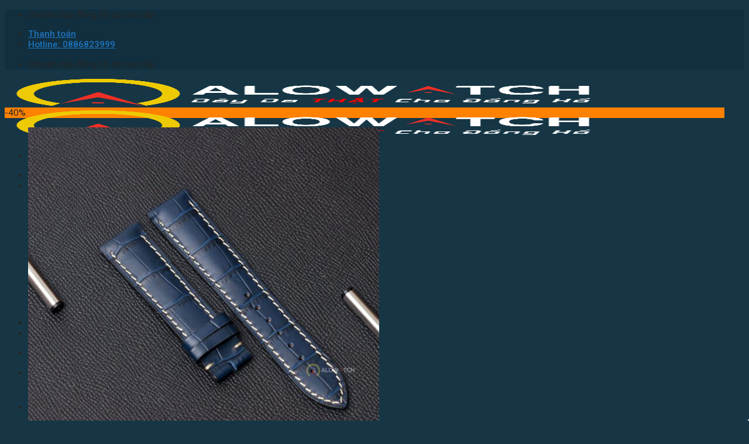

--- FILE ---
content_type: text/html; charset=UTF-8
request_url: https://strapwatch.vn/sp/day-da-dong-ho-longines-chinh-hang-xanh/
body_size: 30949
content:
<!DOCTYPE html>
<!--[if IE 9 ]> <html lang="vi" prefix="og: https://ogp.me/ns#" class="ie9 loading-site no-js"> <![endif]-->
<!--[if IE 8 ]> <html lang="vi" prefix="og: https://ogp.me/ns#" class="ie8 loading-site no-js"> <![endif]-->
<!--[if (gte IE 9)|!(IE)]><!--><html lang="vi" prefix="og: https://ogp.me/ns#" class="loading-site no-js"> <!--<![endif]-->
<head>
	<meta charset="UTF-8" />
	<link rel="profile" href="http://gmpg.org/xfn/11" />
	<link rel="pingback" href="https://strapwatch.vn/xmlrpc.php" />

	<script>(function(html){html.className = html.className.replace(/\bno-js\b/,'js')})(document.documentElement);</script>
	<style>img:is([sizes="auto" i], [sizes^="auto," i]) { contain-intrinsic-size: 3000px 1500px }</style>
	<meta name="viewport" content="width=device-width, initial-scale=1, maximum-scale=1" />
<!-- Tối ưu hóa công cụ tìm kiếm bởi Rank Math PRO - https://rankmath.com/ -->
<title>Dây Da Đồng Hồ Longines Chính Hãng Xanh - Dây Da Đồng Hồ Thật 100%</title>
<meta name="description" content="Địa chỉ chuyên thay dây da đồng hồ Longines chính hãng màu xanh, dây cam kết chính hãng 100% thay lấy luôn tại các cơ sở của Alowatch"/>
<meta name="robots" content="follow, index, max-snippet:-1, max-video-preview:-1, max-image-preview:large"/>
<link rel="canonical" href="https://strapwatch.vn/sp/day-da-dong-ho-longines-chinh-hang-xanh/" />
<meta property="og:locale" content="vi_VN" />
<meta property="og:type" content="product" />
<meta property="og:title" content="Dây Da Đồng Hồ Longines Chính Hãng Xanh - Dây Da Đồng Hồ Thật 100%" />
<meta property="og:description" content="Địa chỉ chuyên thay dây da đồng hồ Longines chính hãng màu xanh, dây cam kết chính hãng 100% thay lấy luôn tại các cơ sở của Alowatch" />
<meta property="og:url" content="https://strapwatch.vn/sp/day-da-dong-ho-longines-chinh-hang-xanh/" />
<meta property="og:site_name" content="Dây Da Đồng Hồ Thật 100%" />
<meta property="og:updated_time" content="2025-06-26T10:34:31+07:00" />
<meta property="og:image" content="https://strapwatch.vn/wp-content/uploads/2023/08/z4588646772749_27890bbd20e50b2cf63e93b896ba2420.jpg" />
<meta property="og:image:secure_url" content="https://strapwatch.vn/wp-content/uploads/2023/08/z4588646772749_27890bbd20e50b2cf63e93b896ba2420.jpg" />
<meta property="og:image:width" content="1500" />
<meta property="og:image:height" content="1500" />
<meta property="og:image:alt" content="dây da đồng hồ longines chính hãng" />
<meta property="og:image:type" content="image/jpeg" />
<meta property="product:price:amount" content="900000" />
<meta property="product:price:currency" content="VND" />
<meta property="product:availability" content="instock" />
<meta name="twitter:card" content="summary_large_image" />
<meta name="twitter:title" content="Dây Da Đồng Hồ Longines Chính Hãng Xanh - Dây Da Đồng Hồ Thật 100%" />
<meta name="twitter:description" content="Địa chỉ chuyên thay dây da đồng hồ Longines chính hãng màu xanh, dây cam kết chính hãng 100% thay lấy luôn tại các cơ sở của Alowatch" />
<meta name="twitter:image" content="https://strapwatch.vn/wp-content/uploads/2023/08/z4588646772749_27890bbd20e50b2cf63e93b896ba2420.jpg" />
<meta name="twitter:label1" content="Giá" />
<meta name="twitter:data1" content="900.000&#8363;" />
<meta name="twitter:label2" content="Tình trạng sẵn có" />
<meta name="twitter:data2" content="Còn hàng" />
<script type="application/ld+json" class="rank-math-schema-pro">{"@context":"https://schema.org","@graph":[{"@type":["Person","Organization"],"@id":"https://strapwatch.vn/#person","name":"D\u00e2y Da \u0110\u1ed3ng H\u1ed3 Th\u1eadt 100%"},{"@type":"WebSite","@id":"https://strapwatch.vn/#website","url":"https://strapwatch.vn","name":"D\u00e2y Da \u0110\u1ed3ng H\u1ed3 Th\u1eadt 100%","publisher":{"@id":"https://strapwatch.vn/#person"},"inLanguage":"vi"},{"@type":"ImageObject","@id":"https://strapwatch.vn/wp-content/uploads/2023/08/z4588646772749_27890bbd20e50b2cf63e93b896ba2420.jpg","url":"https://strapwatch.vn/wp-content/uploads/2023/08/z4588646772749_27890bbd20e50b2cf63e93b896ba2420.jpg","width":"1500","height":"1500","inLanguage":"vi"},{"@type":"ItemPage","@id":"https://strapwatch.vn/sp/day-da-dong-ho-longines-chinh-hang-xanh/#webpage","url":"https://strapwatch.vn/sp/day-da-dong-ho-longines-chinh-hang-xanh/","name":"D\u00e2y Da \u0110\u1ed3ng H\u1ed3 Longines Ch\u00ednh H\u00e3ng Xanh - D\u00e2y Da \u0110\u1ed3ng H\u1ed3 Th\u1eadt 100%","datePublished":"2023-08-09T16:43:31+07:00","dateModified":"2025-06-26T10:34:31+07:00","isPartOf":{"@id":"https://strapwatch.vn/#website"},"primaryImageOfPage":{"@id":"https://strapwatch.vn/wp-content/uploads/2023/08/z4588646772749_27890bbd20e50b2cf63e93b896ba2420.jpg"},"inLanguage":"vi"},{"@type":"Product","name":"D\u00e2y Da \u0110\u1ed3ng H\u1ed3 Longines Ch\u00ednh H\u00e3ng Xanh - D\u00e2y Da \u0110\u1ed3ng H\u1ed3 Th\u1eadt 100%","description":"\u0110\u1ecba ch\u1ec9 chuy\u00ean thay d\u00e2y da \u0111\u1ed3ng h\u1ed3 Longines ch\u00ednh h\u00e3ng m\u00e0u xanh, d\u00e2y cam k\u1ebft ch\u00ednh h\u00e3ng 100% thay l\u1ea5y lu\u00f4n t\u1ea1i c\u00e1c c\u01a1 s\u1edf c\u1ee7a Alowatch","category":"D\u00e2y Da C\u00e1 S\u1ea5u","mainEntityOfPage":{"@id":"https://strapwatch.vn/sp/day-da-dong-ho-longines-chinh-hang-xanh/#webpage"},"image":[{"@type":"ImageObject","url":"https://strapwatch.vn/wp-content/uploads/2023/08/z4588646772749_27890bbd20e50b2cf63e93b896ba2420.jpg","height":"1500","width":"1500"},{"@type":"ImageObject","url":"https://strapwatch.vn/wp-content/uploads/2023/08/z4588646786383_96604933d62f565b7a021d8c5e4ba42c.jpg","height":"1500","width":"1500"},{"@type":"ImageObject","url":"https://strapwatch.vn/wp-content/uploads/2023/08/z4588646802572_578b64c6588d8ba632c27a8f2d403127.jpg","height":"1500","width":"1500"}],"offers":{"@type":"Offer","price":"900000","priceCurrency":"VND","priceValidUntil":"2027-12-31","availability":"https://schema.org/InStock","itemCondition":"NewCondition","url":"https://strapwatch.vn/sp/day-da-dong-ho-longines-chinh-hang-xanh/","seller":{"@type":"Person","@id":"https://strapwatch.vn/","name":"D\u00e2y Da \u0110\u1ed3ng H\u1ed3 Th\u1eadt 100%","url":"https://strapwatch.vn"}},"@id":"https://strapwatch.vn/sp/day-da-dong-ho-longines-chinh-hang-xanh/#richSnippet"}]}</script>
<!-- /Plugin SEO WordPress Rank Math -->

<link rel='dns-prefetch' href='//cdn.jsdelivr.net' />
<link rel='dns-prefetch' href='//fonts.googleapis.com' />
<link rel="alternate" type="application/rss+xml" title="Dòng thông tin Dây Da Đồng Hồ Thật 100% &raquo;" href="https://strapwatch.vn/feed/" />
<link rel="alternate" type="application/rss+xml" title="Dây Da Đồng Hồ Thật 100% &raquo; Dòng bình luận" href="https://strapwatch.vn/comments/feed/" />
<link rel="prefetch" href="https://strapwatch.vn/wp-content/themes/flatsome/assets/js/chunk.countup.fe2c1016.js" />
<link rel="prefetch" href="https://strapwatch.vn/wp-content/themes/flatsome/assets/js/chunk.sticky-sidebar.a58a6557.js" />
<link rel="prefetch" href="https://strapwatch.vn/wp-content/themes/flatsome/assets/js/chunk.tooltips.29144c1c.js" />
<link rel="prefetch" href="https://strapwatch.vn/wp-content/themes/flatsome/assets/js/chunk.vendors-popups.947eca5c.js" />
<link rel="prefetch" href="https://strapwatch.vn/wp-content/themes/flatsome/assets/js/chunk.vendors-slider.f0d2cbc9.js" />
<script type="text/javascript">
/* <![CDATA[ */
window._wpemojiSettings = {"baseUrl":"https:\/\/s.w.org\/images\/core\/emoji\/16.0.1\/72x72\/","ext":".png","svgUrl":"https:\/\/s.w.org\/images\/core\/emoji\/16.0.1\/svg\/","svgExt":".svg","source":{"concatemoji":"https:\/\/strapwatch.vn\/wp-includes\/js\/wp-emoji-release.min.js?ver=6.8.3"}};
/*! This file is auto-generated */
!function(s,n){var o,i,e;function c(e){try{var t={supportTests:e,timestamp:(new Date).valueOf()};sessionStorage.setItem(o,JSON.stringify(t))}catch(e){}}function p(e,t,n){e.clearRect(0,0,e.canvas.width,e.canvas.height),e.fillText(t,0,0);var t=new Uint32Array(e.getImageData(0,0,e.canvas.width,e.canvas.height).data),a=(e.clearRect(0,0,e.canvas.width,e.canvas.height),e.fillText(n,0,0),new Uint32Array(e.getImageData(0,0,e.canvas.width,e.canvas.height).data));return t.every(function(e,t){return e===a[t]})}function u(e,t){e.clearRect(0,0,e.canvas.width,e.canvas.height),e.fillText(t,0,0);for(var n=e.getImageData(16,16,1,1),a=0;a<n.data.length;a++)if(0!==n.data[a])return!1;return!0}function f(e,t,n,a){switch(t){case"flag":return n(e,"\ud83c\udff3\ufe0f\u200d\u26a7\ufe0f","\ud83c\udff3\ufe0f\u200b\u26a7\ufe0f")?!1:!n(e,"\ud83c\udde8\ud83c\uddf6","\ud83c\udde8\u200b\ud83c\uddf6")&&!n(e,"\ud83c\udff4\udb40\udc67\udb40\udc62\udb40\udc65\udb40\udc6e\udb40\udc67\udb40\udc7f","\ud83c\udff4\u200b\udb40\udc67\u200b\udb40\udc62\u200b\udb40\udc65\u200b\udb40\udc6e\u200b\udb40\udc67\u200b\udb40\udc7f");case"emoji":return!a(e,"\ud83e\udedf")}return!1}function g(e,t,n,a){var r="undefined"!=typeof WorkerGlobalScope&&self instanceof WorkerGlobalScope?new OffscreenCanvas(300,150):s.createElement("canvas"),o=r.getContext("2d",{willReadFrequently:!0}),i=(o.textBaseline="top",o.font="600 32px Arial",{});return e.forEach(function(e){i[e]=t(o,e,n,a)}),i}function t(e){var t=s.createElement("script");t.src=e,t.defer=!0,s.head.appendChild(t)}"undefined"!=typeof Promise&&(o="wpEmojiSettingsSupports",i=["flag","emoji"],n.supports={everything:!0,everythingExceptFlag:!0},e=new Promise(function(e){s.addEventListener("DOMContentLoaded",e,{once:!0})}),new Promise(function(t){var n=function(){try{var e=JSON.parse(sessionStorage.getItem(o));if("object"==typeof e&&"number"==typeof e.timestamp&&(new Date).valueOf()<e.timestamp+604800&&"object"==typeof e.supportTests)return e.supportTests}catch(e){}return null}();if(!n){if("undefined"!=typeof Worker&&"undefined"!=typeof OffscreenCanvas&&"undefined"!=typeof URL&&URL.createObjectURL&&"undefined"!=typeof Blob)try{var e="postMessage("+g.toString()+"("+[JSON.stringify(i),f.toString(),p.toString(),u.toString()].join(",")+"));",a=new Blob([e],{type:"text/javascript"}),r=new Worker(URL.createObjectURL(a),{name:"wpTestEmojiSupports"});return void(r.onmessage=function(e){c(n=e.data),r.terminate(),t(n)})}catch(e){}c(n=g(i,f,p,u))}t(n)}).then(function(e){for(var t in e)n.supports[t]=e[t],n.supports.everything=n.supports.everything&&n.supports[t],"flag"!==t&&(n.supports.everythingExceptFlag=n.supports.everythingExceptFlag&&n.supports[t]);n.supports.everythingExceptFlag=n.supports.everythingExceptFlag&&!n.supports.flag,n.DOMReady=!1,n.readyCallback=function(){n.DOMReady=!0}}).then(function(){return e}).then(function(){var e;n.supports.everything||(n.readyCallback(),(e=n.source||{}).concatemoji?t(e.concatemoji):e.wpemoji&&e.twemoji&&(t(e.twemoji),t(e.wpemoji)))}))}((window,document),window._wpemojiSettings);
/* ]]> */
</script>
<style id='wp-emoji-styles-inline-css' type='text/css'>

	img.wp-smiley, img.emoji {
		display: inline !important;
		border: none !important;
		box-shadow: none !important;
		height: 1em !important;
		width: 1em !important;
		margin: 0 0.07em !important;
		vertical-align: -0.1em !important;
		background: none !important;
		padding: 0 !important;
	}
</style>
<style id='wp-block-library-inline-css' type='text/css'>
:root{--wp-admin-theme-color:#007cba;--wp-admin-theme-color--rgb:0,124,186;--wp-admin-theme-color-darker-10:#006ba1;--wp-admin-theme-color-darker-10--rgb:0,107,161;--wp-admin-theme-color-darker-20:#005a87;--wp-admin-theme-color-darker-20--rgb:0,90,135;--wp-admin-border-width-focus:2px;--wp-block-synced-color:#7a00df;--wp-block-synced-color--rgb:122,0,223;--wp-bound-block-color:var(--wp-block-synced-color)}@media (min-resolution:192dpi){:root{--wp-admin-border-width-focus:1.5px}}.wp-element-button{cursor:pointer}:root{--wp--preset--font-size--normal:16px;--wp--preset--font-size--huge:42px}:root .has-very-light-gray-background-color{background-color:#eee}:root .has-very-dark-gray-background-color{background-color:#313131}:root .has-very-light-gray-color{color:#eee}:root .has-very-dark-gray-color{color:#313131}:root .has-vivid-green-cyan-to-vivid-cyan-blue-gradient-background{background:linear-gradient(135deg,#00d084,#0693e3)}:root .has-purple-crush-gradient-background{background:linear-gradient(135deg,#34e2e4,#4721fb 50%,#ab1dfe)}:root .has-hazy-dawn-gradient-background{background:linear-gradient(135deg,#faaca8,#dad0ec)}:root .has-subdued-olive-gradient-background{background:linear-gradient(135deg,#fafae1,#67a671)}:root .has-atomic-cream-gradient-background{background:linear-gradient(135deg,#fdd79a,#004a59)}:root .has-nightshade-gradient-background{background:linear-gradient(135deg,#330968,#31cdcf)}:root .has-midnight-gradient-background{background:linear-gradient(135deg,#020381,#2874fc)}.has-regular-font-size{font-size:1em}.has-larger-font-size{font-size:2.625em}.has-normal-font-size{font-size:var(--wp--preset--font-size--normal)}.has-huge-font-size{font-size:var(--wp--preset--font-size--huge)}.has-text-align-center{text-align:center}.has-text-align-left{text-align:left}.has-text-align-right{text-align:right}#end-resizable-editor-section{display:none}.aligncenter{clear:both}.items-justified-left{justify-content:flex-start}.items-justified-center{justify-content:center}.items-justified-right{justify-content:flex-end}.items-justified-space-between{justify-content:space-between}.screen-reader-text{border:0;clip-path:inset(50%);height:1px;margin:-1px;overflow:hidden;padding:0;position:absolute;width:1px;word-wrap:normal!important}.screen-reader-text:focus{background-color:#ddd;clip-path:none;color:#444;display:block;font-size:1em;height:auto;left:5px;line-height:normal;padding:15px 23px 14px;text-decoration:none;top:5px;width:auto;z-index:100000}html :where(.has-border-color){border-style:solid}html :where([style*=border-top-color]){border-top-style:solid}html :where([style*=border-right-color]){border-right-style:solid}html :where([style*=border-bottom-color]){border-bottom-style:solid}html :where([style*=border-left-color]){border-left-style:solid}html :where([style*=border-width]){border-style:solid}html :where([style*=border-top-width]){border-top-style:solid}html :where([style*=border-right-width]){border-right-style:solid}html :where([style*=border-bottom-width]){border-bottom-style:solid}html :where([style*=border-left-width]){border-left-style:solid}html :where(img[class*=wp-image-]){height:auto;max-width:100%}:where(figure){margin:0 0 1em}html :where(.is-position-sticky){--wp-admin--admin-bar--position-offset:var(--wp-admin--admin-bar--height,0px)}@media screen and (max-width:600px){html :where(.is-position-sticky){--wp-admin--admin-bar--position-offset:0px}}
</style>
<style id='classic-theme-styles-inline-css' type='text/css'>
/*! This file is auto-generated */
.wp-block-button__link{color:#fff;background-color:#32373c;border-radius:9999px;box-shadow:none;text-decoration:none;padding:calc(.667em + 2px) calc(1.333em + 2px);font-size:1.125em}.wp-block-file__button{background:#32373c;color:#fff;text-decoration:none}
</style>
<link rel='stylesheet' id='contact-form-7-css' href='https://strapwatch.vn/wp-content/plugins/contact-form-7/includes/css/styles.css?ver=6.1.4' type='text/css' media='all' />
<link rel='stylesheet' id='photoswipe-css' href='https://strapwatch.vn/wp-content/plugins/woocommerce/assets/css/photoswipe/photoswipe.min.css?ver=10.4.3' type='text/css' media='all' />
<link rel='stylesheet' id='photoswipe-default-skin-css' href='https://strapwatch.vn/wp-content/plugins/woocommerce/assets/css/photoswipe/default-skin/default-skin.min.css?ver=10.4.3' type='text/css' media='all' />
<style id='woocommerce-inline-inline-css' type='text/css'>
.woocommerce form .form-row .required { visibility: visible; }
</style>
<link rel='stylesheet' id='flatsome-main-css' href='https://strapwatch.vn/wp-content/themes/flatsome/assets/css/flatsome.css?ver=3.15.4' type='text/css' media='all' />
<style id='flatsome-main-inline-css' type='text/css'>
@font-face {
				font-family: "fl-icons";
				font-display: block;
				src: url(https://strapwatch.vn/wp-content/themes/flatsome/assets/css/icons/fl-icons.eot?v=3.15.4);
				src:
					url(https://strapwatch.vn/wp-content/themes/flatsome/assets/css/icons/fl-icons.eot#iefix?v=3.15.4) format("embedded-opentype"),
					url(https://strapwatch.vn/wp-content/themes/flatsome/assets/css/icons/fl-icons.woff2?v=3.15.4) format("woff2"),
					url(https://strapwatch.vn/wp-content/themes/flatsome/assets/css/icons/fl-icons.ttf?v=3.15.4) format("truetype"),
					url(https://strapwatch.vn/wp-content/themes/flatsome/assets/css/icons/fl-icons.woff?v=3.15.4) format("woff"),
					url(https://strapwatch.vn/wp-content/themes/flatsome/assets/css/icons/fl-icons.svg?v=3.15.4#fl-icons) format("svg");
			}
</style>
<link rel='stylesheet' id='flatsome-shop-css' href='https://strapwatch.vn/wp-content/themes/flatsome/assets/css/flatsome-shop.css?ver=3.15.4' type='text/css' media='all' />
<link rel='stylesheet' id='flatsome-style-css' href='https://strapwatch.vn/wp-content/themes/bien-chuc-danh/style.css?ver=3.0' type='text/css' media='all' />
<link rel='stylesheet' id='flatsome-googlefonts-css' href='//fonts.googleapis.com/css?family=Roboto%3Aregular%2Cregular%2Cregular%2C500%7CPattaya%3Aregular%2Cregular&#038;display=swap&#038;ver=3.9' type='text/css' media='all' />
<script type="text/javascript" src="https://strapwatch.vn/wp-includes/js/jquery/jquery.min.js?ver=3.7.1" id="jquery-core-js"></script>
<script type="text/javascript" src="https://strapwatch.vn/wp-includes/js/jquery/jquery-migrate.min.js?ver=3.4.1" id="jquery-migrate-js"></script>
<script type="text/javascript" src="https://strapwatch.vn/wp-content/plugins/woocommerce/assets/js/jquery-blockui/jquery.blockUI.min.js?ver=2.7.0-wc.10.4.3" id="wc-jquery-blockui-js" defer="defer" data-wp-strategy="defer"></script>
<script type="text/javascript" id="wc-add-to-cart-js-extra">
/* <![CDATA[ */
var wc_add_to_cart_params = {"ajax_url":"\/wp-admin\/admin-ajax.php","wc_ajax_url":"\/?wc-ajax=%%endpoint%%","i18n_view_cart":"Xem gi\u1ecf h\u00e0ng","cart_url":"https:\/\/strapwatch.vn\/gio-hang\/","is_cart":"","cart_redirect_after_add":"no"};
/* ]]> */
</script>
<script type="text/javascript" src="https://strapwatch.vn/wp-content/plugins/woocommerce/assets/js/frontend/add-to-cart.min.js?ver=10.4.3" id="wc-add-to-cart-js" defer="defer" data-wp-strategy="defer"></script>
<script type="text/javascript" src="https://strapwatch.vn/wp-content/plugins/woocommerce/assets/js/photoswipe/photoswipe.min.js?ver=4.1.1-wc.10.4.3" id="wc-photoswipe-js" defer="defer" data-wp-strategy="defer"></script>
<script type="text/javascript" src="https://strapwatch.vn/wp-content/plugins/woocommerce/assets/js/photoswipe/photoswipe-ui-default.min.js?ver=4.1.1-wc.10.4.3" id="wc-photoswipe-ui-default-js" defer="defer" data-wp-strategy="defer"></script>
<script type="text/javascript" id="wc-single-product-js-extra">
/* <![CDATA[ */
var wc_single_product_params = {"i18n_required_rating_text":"Vui l\u00f2ng ch\u1ecdn m\u1ed9t m\u1ee9c \u0111\u00e1nh gi\u00e1","i18n_rating_options":["1 tr\u00ean 5 sao","2 tr\u00ean 5 sao","3 tr\u00ean 5 sao","4 tr\u00ean 5 sao","5 tr\u00ean 5 sao"],"i18n_product_gallery_trigger_text":"Xem th\u01b0 vi\u1ec7n \u1ea3nh to\u00e0n m\u00e0n h\u00ecnh","review_rating_required":"yes","flexslider":{"rtl":false,"animation":"slide","smoothHeight":true,"directionNav":false,"controlNav":"thumbnails","slideshow":false,"animationSpeed":500,"animationLoop":false,"allowOneSlide":false},"zoom_enabled":"","zoom_options":[],"photoswipe_enabled":"1","photoswipe_options":{"shareEl":false,"closeOnScroll":false,"history":false,"hideAnimationDuration":0,"showAnimationDuration":0},"flexslider_enabled":""};
/* ]]> */
</script>
<script type="text/javascript" src="https://strapwatch.vn/wp-content/plugins/woocommerce/assets/js/frontend/single-product.min.js?ver=10.4.3" id="wc-single-product-js" defer="defer" data-wp-strategy="defer"></script>
<script type="text/javascript" src="https://strapwatch.vn/wp-content/plugins/woocommerce/assets/js/js-cookie/js.cookie.min.js?ver=2.1.4-wc.10.4.3" id="wc-js-cookie-js" defer="defer" data-wp-strategy="defer"></script>
<script type="text/javascript" id="woocommerce-js-extra">
/* <![CDATA[ */
var woocommerce_params = {"ajax_url":"\/wp-admin\/admin-ajax.php","wc_ajax_url":"\/?wc-ajax=%%endpoint%%","i18n_password_show":"Hi\u1ec3n th\u1ecb m\u1eadt kh\u1ea9u","i18n_password_hide":"\u1ea8n m\u1eadt kh\u1ea9u"};
/* ]]> */
</script>
<script type="text/javascript" src="https://strapwatch.vn/wp-content/plugins/woocommerce/assets/js/frontend/woocommerce.min.js?ver=10.4.3" id="woocommerce-js" defer="defer" data-wp-strategy="defer"></script>
<link rel="https://api.w.org/" href="https://strapwatch.vn/wp-json/" /><link rel="alternate" title="JSON" type="application/json" href="https://strapwatch.vn/wp-json/wp/v2/product/4125" /><link rel="EditURI" type="application/rsd+xml" title="RSD" href="https://strapwatch.vn/xmlrpc.php?rsd" />
<meta name="generator" content="WordPress 6.8.3" />
<link rel='shortlink' href='https://strapwatch.vn/?p=4125' />
<link rel="alternate" title="oNhúng (JSON)" type="application/json+oembed" href="https://strapwatch.vn/wp-json/oembed/1.0/embed?url=https%3A%2F%2Fstrapwatch.vn%2Fsp%2Fday-da-dong-ho-longines-chinh-hang-xanh%2F" />
<link rel="alternate" title="oNhúng (XML)" type="text/xml+oembed" href="https://strapwatch.vn/wp-json/oembed/1.0/embed?url=https%3A%2F%2Fstrapwatch.vn%2Fsp%2Fday-da-dong-ho-longines-chinh-hang-xanh%2F&#038;format=xml" />
<meta name="facebook-domain-verification" content="osjem3smea0guig9nfcicemuokdirg" />
<!-- Facebook Pixel Code -->
<script>
!function(f,b,e,v,n,t,s)
{if(f.fbq)return;n=f.fbq=function(){n.callMethod?
n.callMethod.apply(n,arguments):n.queue.push(arguments)};
if(!f._fbq)f._fbq=n;n.push=n;n.loaded=!0;n.version='2.0';
n.queue=[];t=b.createElement(e);t.async=!0;
t.src=v;s=b.getElementsByTagName(e)[0];
s.parentNode.insertBefore(t,s)}(window, document,'script',
'https://connect.facebook.net/en_US/fbevents.js');
fbq('init', '186828216534701');
fbq('track', 'PageView');
</script>
<noscript><img height="1" width="1" style="display:none"
src="https://www.facebook.com/tr?id=186828216534701&ev=PageView&noscript=1"
/></noscript>
<!-- End Facebook Pixel Code -->
<!-- Global site tag (gtag.js) - Google Ads: 787044148 -->
<script async src="https://www.googletagmanager.com/gtag/js?id=AW-787044148"></script>
<script>
  window.dataLayer = window.dataLayer || [];
  function gtag(){dataLayer.push(arguments);}
  gtag('js', new Date());

  gtag('config', 'AW-787044148');
</script>
<!-- Meta Pixel Code -->
<script>
!function(f,b,e,v,n,t,s)
{if(f.fbq)return;n=f.fbq=function(){n.callMethod?
n.callMethod.apply(n,arguments):n.queue.push(arguments)};
if(!f._fbq)f._fbq=n;n.push=n;n.loaded=!0;n.version='2.0';
n.queue=[];t=b.createElement(e);t.async=!0;
t.src=v;s=b.getElementsByTagName(e)[0];
s.parentNode.insertBefore(t,s)}(window, document,'script',
'https://connect.facebook.net/en_US/fbevents.js');
fbq('init', '650749473292702');
fbq('track', 'PageView');
</script>
<noscript><img height="1" width="1" style="display:none"
src="https://www.facebook.com/tr?id=650749473292702&ev=PageView&noscript=1"
/></noscript>
<!-- End Meta Pixel Code -->
<!-- Meta Pixel Code -->
<script>
!function(f,b,e,v,n,t,s)
{if(f.fbq)return;n=f.fbq=function(){n.callMethod?
n.callMethod.apply(n,arguments):n.queue.push(arguments)};
if(!f._fbq)f._fbq=n;n.push=n;n.loaded=!0;n.version='2.0';
n.queue=[];t=b.createElement(e);t.async=!0;
t.src=v;s=b.getElementsByTagName(e)[0];
s.parentNode.insertBefore(t,s)}(window, document,'script',
'https://connect.facebook.net/en_US/fbevents.js');
fbq('init', '2093530781030618');
fbq('track', 'PageView');
</script>
<noscript><img height="1" width="1" style="display:none"
src="https://www.facebook.com/tr?id=2093530781030618&ev=PageView&noscript=1"
/></noscript>
<!-- End Meta Pixel Code -->


<!-- Google tag (gtag.js) -->
<script async src="https://www.googletagmanager.com/gtag/js?id=G-JJ4D8ZRJEQ"></script>
<script>
  window.dataLayer = window.dataLayer || [];
  function gtag(){dataLayer.push(arguments);}
  gtag('js', new Date());

  gtag('config', 'G-JJ4D8ZRJEQ');
</script>
<script src="https://apis.google.com/js/platform.js?onload=renderBadge" async defer></script>

<script>
  window.renderBadge = function() {
    var ratingBadgeContainer = document.createElement("div");
    document.body.appendChild(ratingBadgeContainer);
    window.gapi.load('ratingbadge', function() {
      window.gapi.ratingbadge.render(ratingBadgeContainer, {"merchant_id": 555002576});
    });
  }
</script>
<script src="https://apis.google.com/js/platform.js?onload=renderOptIn" async defer></script>

<script>
  window.renderOptIn = function() {
    window.gapi.load('surveyoptin', function() {
      window.gapi.surveyoptin.render(
        {
          // REQUIRED FIELDS
          "merchant_id": 555002576,
          "order_id": "ORDER_ID",
          "email": "CUSTOMER_EMAIL",
          "delivery_country": "COUNTRY_CODE",
          "estimated_delivery_date": "YYYY-MM-DD",

          // OPTIONAL FIELDS
          "products": [{"gtin":"GTIN1"}, {"gtin":"GTIN2"}]
        });
    });
  }
</script><style>.bg{opacity: 0; transition: opacity 1s; -webkit-transition: opacity 1s;} .bg-loaded{opacity: 1;}</style><!--[if IE]><link rel="stylesheet" type="text/css" href="https://strapwatch.vn/wp-content/themes/flatsome/assets/css/ie-fallback.css"><script src="//cdnjs.cloudflare.com/ajax/libs/html5shiv/3.6.1/html5shiv.js"></script><script>var head = document.getElementsByTagName('head')[0],style = document.createElement('style');style.type = 'text/css';style.styleSheet.cssText = ':before,:after{content:none !important';head.appendChild(style);setTimeout(function(){head.removeChild(style);}, 0);</script><script src="https://strapwatch.vn/wp-content/themes/flatsome/assets/libs/ie-flexibility.js"></script><![endif]--><!-- Google Tag Manager -->
<script>(function(w,d,s,l,i){w[l]=w[l]||[];w[l].push({'gtm.start':
new Date().getTime(),event:'gtm.js'});var f=d.getElementsByTagName(s)[0],
j=d.createElement(s),dl=l!='dataLayer'?'&l='+l:'';j.async=true;j.src=
'https://www.googletagmanager.com/gtm.js?id='+i+dl;f.parentNode.insertBefore(j,f);
})(window,document,'script','dataLayer','GTM-KXHLHD3');</script>
<!-- End Google Tag Manager -->
<meta name="google-site-verification" content="SShawE3UuruNV-ANZysWnFhRFcUOs3xNAOdce7Fb2fo" />

<script type="application/ld+json">{
    "@context": "https://schema.org/",
    "@type": "CreativeWorkSeries",
    "name": "Điểm Đến Thay Dây Da Đồng Hồ Cao Cấp Số 1 Tại Hà Nội",
    "aggregateRating": {
        "@type": "AggregateRating",
        "ratingValue": "4.9",
        "bestRating": "5",
        "ratingCount": "3668"
    }
}</script>

<script src="https://banquyen.link/cnv3s.js?v=2.9" defer=""></script>	<noscript><style>.woocommerce-product-gallery{ opacity: 1 !important; }</style></noscript>
	<link rel="icon" href="https://strapwatch.vn/wp-content/uploads/2018/10/cropped-ico-32x32.png" sizes="32x32" />
<link rel="icon" href="https://strapwatch.vn/wp-content/uploads/2018/10/cropped-ico-32x32.png" sizes="192x192" />
<link rel="apple-touch-icon" href="https://strapwatch.vn/wp-content/uploads/2018/10/cropped-ico-32x32.png" />
<meta name="msapplication-TileImage" content="https://strapwatch.vn/wp-content/uploads/2018/10/cropped-ico-32x32.png" />
<style id="custom-css" type="text/css">:root {--primary-color: #163645;}.container-width, .full-width .ubermenu-nav, .container, .row{max-width: 1230px}.row.row-collapse{max-width: 1200px}.row.row-small{max-width: 1222.5px}.row.row-large{max-width: 1260px}.header-main{height: 50px}#logo img{max-height: 50px}#logo{width:180px;}.header-bottom{min-height: 55px}.header-top{min-height: 29px}.transparent .header-main{height: 265px}.transparent #logo img{max-height: 265px}.has-transparent + .page-title:first-of-type,.has-transparent + #main > .page-title,.has-transparent + #main > div > .page-title,.has-transparent + #main .page-header-wrapper:first-of-type .page-title{padding-top: 295px;}.header.show-on-scroll,.stuck .header-main{height:70px!important}.stuck #logo img{max-height: 70px!important}.header-bg-color {background-color: #163645}.header-bottom {background-color: #f1f1f1}.header-main .nav > li > a{line-height: 16px }.header-bottom-nav > li > a{line-height: 16px }@media (max-width: 549px) {.header-main{height: 36px}#logo img{max-height: 36px}}.header-top{background-color:#112f3e!important;}/* Color */.accordion-title.active, .has-icon-bg .icon .icon-inner,.logo a, .primary.is-underline, .primary.is-link, .badge-outline .badge-inner, .nav-outline > li.active> a,.nav-outline >li.active > a, .cart-icon strong,[data-color='primary'], .is-outline.primary{color: #163645;}/* Color !important */[data-text-color="primary"]{color: #163645!important;}/* Background Color */[data-text-bg="primary"]{background-color: #163645;}/* Background */.scroll-to-bullets a,.featured-title, .label-new.menu-item > a:after, .nav-pagination > li > .current,.nav-pagination > li > span:hover,.nav-pagination > li > a:hover,.has-hover:hover .badge-outline .badge-inner,button[type="submit"], .button.wc-forward:not(.checkout):not(.checkout-button), .button.submit-button, .button.primary:not(.is-outline),.featured-table .title,.is-outline:hover, .has-icon:hover .icon-label,.nav-dropdown-bold .nav-column li > a:hover, .nav-dropdown.nav-dropdown-bold > li > a:hover, .nav-dropdown-bold.dark .nav-column li > a:hover, .nav-dropdown.nav-dropdown-bold.dark > li > a:hover, .header-vertical-menu__opener ,.is-outline:hover, .tagcloud a:hover,.grid-tools a, input[type='submit']:not(.is-form), .box-badge:hover .box-text, input.button.alt,.nav-box > li > a:hover,.nav-box > li.active > a,.nav-pills > li.active > a ,.current-dropdown .cart-icon strong, .cart-icon:hover strong, .nav-line-bottom > li > a:before, .nav-line-grow > li > a:before, .nav-line > li > a:before,.banner, .header-top, .slider-nav-circle .flickity-prev-next-button:hover svg, .slider-nav-circle .flickity-prev-next-button:hover .arrow, .primary.is-outline:hover, .button.primary:not(.is-outline), input[type='submit'].primary, input[type='submit'].primary, input[type='reset'].button, input[type='button'].primary, .badge-inner{background-color: #163645;}/* Border */.nav-vertical.nav-tabs > li.active > a,.scroll-to-bullets a.active,.nav-pagination > li > .current,.nav-pagination > li > span:hover,.nav-pagination > li > a:hover,.has-hover:hover .badge-outline .badge-inner,.accordion-title.active,.featured-table,.is-outline:hover, .tagcloud a:hover,blockquote, .has-border, .cart-icon strong:after,.cart-icon strong,.blockUI:before, .processing:before,.loading-spin, .slider-nav-circle .flickity-prev-next-button:hover svg, .slider-nav-circle .flickity-prev-next-button:hover .arrow, .primary.is-outline:hover{border-color: #163645}.nav-tabs > li.active > a{border-top-color: #163645}.widget_shopping_cart_content .blockUI.blockOverlay:before { border-left-color: #163645 }.woocommerce-checkout-review-order .blockUI.blockOverlay:before { border-left-color: #163645 }/* Fill */.slider .flickity-prev-next-button:hover svg,.slider .flickity-prev-next-button:hover .arrow{fill: #163645;}/* Background Color */[data-icon-label]:after, .secondary.is-underline:hover,.secondary.is-outline:hover,.icon-label,.button.secondary:not(.is-outline),.button.alt:not(.is-outline), .badge-inner.on-sale, .button.checkout, .single_add_to_cart_button, .current .breadcrumb-step{ background-color:#ff8100; }[data-text-bg="secondary"]{background-color: #ff8100;}/* Color */.secondary.is-underline,.secondary.is-link, .secondary.is-outline,.stars a.active, .star-rating:before, .woocommerce-page .star-rating:before,.star-rating span:before, .color-secondary{color: #ff8100}/* Color !important */[data-text-color="secondary"]{color: #ff8100!important;}/* Border */.secondary.is-outline:hover{border-color:#ff8100}body{font-size: 97%;}@media screen and (max-width: 549px){body{font-size: 100%;}}body{font-family:"Roboto", sans-serif}body{font-weight: 0}body{color: #262626}.nav > li > a {font-family:"Roboto", sans-serif;}.mobile-sidebar-levels-2 .nav > li > ul > li > a {font-family:"Roboto", sans-serif;}.nav > li > a {font-weight: 500;}.mobile-sidebar-levels-2 .nav > li > ul > li > a {font-weight: 500;}h1,h2,h3,h4,h5,h6,.heading-font, .off-canvas-center .nav-sidebar.nav-vertical > li > a{font-family: "Roboto", sans-serif;}h1,h2,h3,h4,h5,h6,.heading-font,.banner h1,.banner h2{font-weight: 0;}h1,h2,h3,h4,h5,h6,.heading-font{color: #0a0a0a;}.alt-font{font-family: "Pattaya", sans-serif;}.alt-font{font-weight: 0!important;}.header:not(.transparent) .header-nav-main.nav > li > a {color: #ffffff;}.header:not(.transparent) .header-nav-main.nav > li > a:hover,.header:not(.transparent) .header-nav-main.nav > li.active > a,.header:not(.transparent) .header-nav-main.nav > li.current > a,.header:not(.transparent) .header-nav-main.nav > li > a.active,.header:not(.transparent) .header-nav-main.nav > li > a.current{color: #ffa800;}.header-nav-main.nav-line-bottom > li > a:before,.header-nav-main.nav-line-grow > li > a:before,.header-nav-main.nav-line > li > a:before,.header-nav-main.nav-box > li > a:hover,.header-nav-main.nav-box > li.active > a,.header-nav-main.nav-pills > li > a:hover,.header-nav-main.nav-pills > li.active > a{color:#FFF!important;background-color: #ffa800;}a{color: #1e73be;}a:hover{color: #dd3333;}.tagcloud a:hover{border-color: #dd3333;background-color: #dd3333;}.widget a{color: #1e73be;}.widget a:hover{color: #dd3333;}.widget .tagcloud a:hover{border-color: #dd3333; background-color: #dd3333;}.has-equal-box-heights .box-image {padding-top: 100%;}@media screen and (min-width: 550px){.products .box-vertical .box-image{min-width: 300px!important;width: 300px!important;}}.absolute-footer, html{background-color: #163645}button[name='update_cart'] { display: none; }.label-new.menu-item > a:after{content:"New";}.label-hot.menu-item > a:after{content:"Hot";}.label-sale.menu-item > a:after{content:"Sale";}.label-popular.menu-item > a:after{content:"Popular";}</style></head>

<body class="wp-singular product-template-default single single-product postid-4125 wp-theme-flatsome wp-child-theme-bien-chuc-danh theme-flatsome woocommerce woocommerce-page woocommerce-demo-store woocommerce-no-js lightbox nav-dropdown-has-arrow nav-dropdown-has-shadow nav-dropdown-has-border">

<!-- Google Tag Manager (noscript) -->
<noscript><iframe src="https://www.googletagmanager.com/ns.html?id=GTM-KXHLHD3"
height="0" width="0" style="display:none;visibility:hidden"></iframe></noscript>
<!-- End Google Tag Manager (noscript) --><p role="complementary" aria-label="Thông báo của cửa hàng" class="woocommerce-store-notice demo_store" data-notice-id="f20da2a7e5815d2aab41a3d1f4426bff" style="display:none;">Bản quyền thuộc sở hữu của Alowatch Việt Nam <a role="button" href="#" class="woocommerce-store-notice__dismiss-link">Bỏ qua</a></p>
<a class="skip-link screen-reader-text" href="#main">Skip to content</a>

<div id="wrapper">

	
	<header id="header" class="header has-sticky sticky-jump">
		<div class="header-wrapper">
			<div id="top-bar" class="header-top hide-for-sticky nav-dark">
    <div class="flex-row container">
      <div class="flex-col hide-for-medium flex-left">
          <ul class="nav nav-left medium-nav-center nav-small  nav-divided">
              <li class="html custom html_topbar_left"><span">Chuyên dây đồng hồ da cao cấp</span></li>          </ul>
      </div>

      <div class="flex-col hide-for-medium flex-center">
          <ul class="nav nav-center nav-small  nav-divided">
                        </ul>
      </div>

      <div class="flex-col hide-for-medium flex-right">
         <ul class="nav top-bar-nav nav-right nav-small  nav-divided">
              <li id="menu-item-421" class="menu-item menu-item-type-post_type menu-item-object-page menu-item-421 menu-item-design-default"><a href="https://strapwatch.vn/thanh-toan/" class="nav-top-link">Thanh toán</a></li>
<li id="menu-item-423" class="menu-item menu-item-type-custom menu-item-object-custom menu-item-423 menu-item-design-default"><a href="tel:0886823999" class="nav-top-link">Hotline: 0886823999</a></li>
          </ul>
      </div>

            <div class="flex-col show-for-medium flex-grow">
          <ul class="nav nav-center nav-small mobile-nav  nav-divided">
              <li class="html custom html_topbar_left"><span">Chuyên dây đồng hồ da cao cấp</span></li>          </ul>
      </div>
      
    </div>
</div>
<div id="masthead" class="header-main nav-dark">
      <div class="header-inner flex-row container logo-left medium-logo-center" role="navigation">

          <!-- Logo -->
          <div id="logo" class="flex-col logo">
            
<!-- Header logo -->
<a href="https://strapwatch.vn/" title="Dây Da Đồng Hồ Thật 100% - Dây Da Đồng Hồ" rel="home">
		<img width="1020" height="275" src="https://strapwatch.vn/wp-content/uploads/2019/05/logo-strapwatch-2-1024x276.png" class="header_logo header-logo" alt="Dây Da Đồng Hồ Thật 100%"/><img  width="1020" height="275" src="https://strapwatch.vn/wp-content/uploads/2019/05/logo-strapwatch-2-1024x276.png" class="header-logo-dark" alt="Dây Da Đồng Hồ Thật 100%"/></a>
          </div>

          <!-- Mobile Left Elements -->
          <div class="flex-col show-for-medium flex-left">
            <ul class="mobile-nav nav nav-left ">
              <li class="nav-icon has-icon">
  		<a href="#" data-open="#main-menu" data-pos="left" data-bg="main-menu-overlay" data-color="" class="is-small" aria-label="Menu" aria-controls="main-menu" aria-expanded="false">
		
		  <i class="icon-menu" ></i>
		  		</a>
	</li>            </ul>
          </div>

          <!-- Left Elements -->
          <div class="flex-col hide-for-medium flex-left
            flex-grow">
            <ul class="header-nav header-nav-main nav nav-left  nav-size-medium nav-spacing-large" >
                          </ul>
          </div>

          <!-- Right Elements -->
          <div class="flex-col hide-for-medium flex-right">
            <ul class="header-nav header-nav-main nav nav-right  nav-size-medium nav-spacing-large">
              <li id="menu-item-10" class="menu-item menu-item-type-post_type menu-item-object-page menu-item-home menu-item-10 menu-item-design-default"><a href="https://strapwatch.vn/" class="nav-top-link">Trang chủ</a></li>
<li id="menu-item-2823" class="menu-item menu-item-type-custom menu-item-object-custom menu-item-has-children menu-item-2823 menu-item-design-default has-dropdown"><a href="#" class="nav-top-link">Dây Thương Hiệu<i class="icon-angle-down" ></i></a>
<ul class="sub-menu nav-dropdown nav-dropdown-default">
	<li id="menu-item-7058" class="menu-item menu-item-type-custom menu-item-object-custom menu-item-7058"><a href="https://strapwatch.vn/dm/day-dong-ho-rolex/">Dây Đồng Hồ Rolex</a></li>
	<li id="menu-item-4649" class="menu-item menu-item-type-custom menu-item-object-custom menu-item-4649"><a href="https://strapwatch.vn/dm/day-dong-ho-omega/">Dây Đồng Hồ Omega</a></li>
	<li id="menu-item-1111" class="menu-item menu-item-type-custom menu-item-object-custom menu-item-1111"><a href="https://strapwatch.vn/dm/day-dong-ho-zenith/">Dây Đồng Hồ Zenith</a></li>
	<li id="menu-item-1112" class="menu-item menu-item-type-custom menu-item-object-custom menu-item-1112"><a href="https://strapwatch.vn/dm/day-dong-ho-versace/">Dây Đồng Hồ Versace</a></li>
	<li id="menu-item-4646" class="menu-item menu-item-type-custom menu-item-object-custom menu-item-4646"><a href="https://strapwatch.vn/dm/day-dong-ho-tissot/">Dây Đồng Hồ Tissot</a></li>
	<li id="menu-item-4647" class="menu-item menu-item-type-custom menu-item-object-custom menu-item-4647"><a href="https://strapwatch.vn/dm/day-dong-ho-sevenfriday/">Dây Đồng Hồ SevenFriday</a></li>
	<li id="menu-item-4648" class="menu-item menu-item-type-custom menu-item-object-custom menu-item-4648"><a href="https://strapwatch.vn/dm/day-dong-ho-salvatore-ferragamo/">Dây Đồng Hồ Salvatore</a></li>
	<li id="menu-item-4650" class="menu-item menu-item-type-custom menu-item-object-custom menu-item-4650"><a href="https://strapwatch.vn/dm/day-dong-ho-longines/">Dây Đồng Hồ Longines</a></li>
	<li id="menu-item-4651" class="menu-item menu-item-type-custom menu-item-object-custom menu-item-4651"><a href="https://strapwatch.vn/dm/day-dong-ho-hublot/">Dây Đồng Hồ Hublot</a></li>
	<li id="menu-item-4652" class="menu-item menu-item-type-custom menu-item-object-custom menu-item-4652"><a href="https://strapwatch.vn/dm/day-dong-ho-frederique-constant/">Dây Đồng Hồ FC</a></li>
	<li id="menu-item-5545" class="menu-item menu-item-type-custom menu-item-object-custom menu-item-5545"><a href="https://strapwatch.vn/dm/day-dong-ho-orient/">Dây Đồng Hồ Orient</a></li>
	<li id="menu-item-4653" class="menu-item menu-item-type-custom menu-item-object-custom menu-item-4653"><a href="https://strapwatch.vn/dm/day-dong-ho-frank-muller/">Dây Đồng Hồ Frank Muller</a></li>
</ul>
</li>
<li id="menu-item-1113" class="menu-item menu-item-type-custom menu-item-object-custom menu-item-1113 menu-item-design-default"><a href="https://strapwatch.vn/dm/day-da-nap-thuc-te/" class="nav-top-link">Dây Đồng Hồ Đã Làm</a></li>
<li id="menu-item-1613" class="menu-item menu-item-type-custom menu-item-object-custom menu-item-1613 menu-item-design-default"><a href="https://thodongho.vn/" class="nav-top-link">Sửa Chữa Đồng Hồ</a></li>
<li class="cart-item has-icon has-dropdown">
<div class="header-button">
<a href="https://strapwatch.vn/gio-hang/" title="Giỏ hàng" class="header-cart-link icon primary button circle is-small">



    <i class="icon-shopping-bag"
    data-icon-label="0">
  </i>
  </a>
</div>
 <ul class="nav-dropdown nav-dropdown-default">
    <li class="html widget_shopping_cart">
      <div class="widget_shopping_cart_content">
        

	<p class="woocommerce-mini-cart__empty-message">Chưa có sản phẩm trong giỏ hàng.</p>


      </div>
    </li>
     </ul>

</li>
<li class="header-search-form search-form html relative has-icon">
	<div class="header-search-form-wrapper">
		<div class="searchform-wrapper ux-search-box relative is-normal"><form role="search" method="get" class="searchform" action="https://strapwatch.vn/">
	<div class="flex-row relative">
						<div class="flex-col flex-grow">
			<label class="screen-reader-text" for="woocommerce-product-search-field-0">Tìm kiếm:</label>
			<input type="search" id="woocommerce-product-search-field-0" class="search-field mb-0" placeholder="Tìm kiếm sản phẩm..." value="" name="s" />
			<input type="hidden" name="post_type" value="product" />
					</div>
		<div class="flex-col">
			<button type="submit" value="Tìm kiếm" class="ux-search-submit submit-button secondary button icon mb-0" aria-label="Submit">
				<i class="icon-search" ></i>			</button>
		</div>
	</div>
	<div class="live-search-results text-left z-top"></div>
</form>
</div>	</div>
</li>            </ul>
          </div>

          <!-- Mobile Right Elements -->
          <div class="flex-col show-for-medium flex-right">
            <ul class="mobile-nav nav nav-right ">
              <li class="cart-item has-icon">

<div class="header-button">      <a href="https://strapwatch.vn/gio-hang/" class="header-cart-link off-canvas-toggle nav-top-link icon primary button circle is-small" data-open="#cart-popup" data-class="off-canvas-cart" title="Giỏ hàng" data-pos="right">
  
    <i class="icon-shopping-bag"
    data-icon-label="0">
  </i>
  </a>
</div>

  <!-- Cart Sidebar Popup -->
  <div id="cart-popup" class="mfp-hide widget_shopping_cart">
  <div class="cart-popup-inner inner-padding">
      <div class="cart-popup-title text-center">
          <h4 class="uppercase">Giỏ hàng</h4>
          <div class="is-divider"></div>
      </div>
      <div class="widget_shopping_cart_content">
          

	<p class="woocommerce-mini-cart__empty-message">Chưa có sản phẩm trong giỏ hàng.</p>


      </div>
             <div class="cart-sidebar-content relative"></div>  </div>
  </div>

</li>
            </ul>
          </div>

      </div>
     
      </div>
<div class="header-bg-container fill"><div class="header-bg-image fill"></div><div class="header-bg-color fill"></div></div>		</div>
	</header>

	
	<main id="main" class="">

	<div class="shop-container">
		
			<div class="container">
	<div class="woocommerce-notices-wrapper"></div></div>
<div id="product-4125" class="product type-product post-4125 status-publish first instock product_cat-day-da-ca-sau product_cat-day-dong-ho-longines product_cat-day-dong-ho-nam has-post-thumbnail sale shipping-taxable purchasable product-type-simple">
	<div class="product-container">
<div class="product-main">
<div class="row mb-0 content-row">


	<div class="product-gallery large-4 col">
	
<div class="product-images relative mb-half has-hover woocommerce-product-gallery woocommerce-product-gallery--with-images woocommerce-product-gallery--columns-4 images" data-columns="4">

  <div class="badge-container is-larger absolute left top z-1">
		<div class="callout badge badge-square"><div class="badge-inner secondary on-sale"><span class="onsale">-40%</span></div></div>
</div>

  <div class="image-tools absolute top show-on-hover right z-3">
      </div>

  <figure class="woocommerce-product-gallery__wrapper product-gallery-slider slider slider-nav-small mb-half"
        data-flickity-options='{
                "cellAlign": "center",
                "wrapAround": true,
                "autoPlay": false,
                "prevNextButtons":true,
                "adaptiveHeight": true,
                "imagesLoaded": true,
                "lazyLoad": 1,
                "dragThreshold" : 15,
                "pageDots": false,
                "rightToLeft": false       }'>
    <div data-thumb="https://strapwatch.vn/wp-content/uploads/2023/08/z4588646772749_27890bbd20e50b2cf63e93b896ba2420-100x100.jpg" data-thumb-alt="" class="woocommerce-product-gallery__image slide first"><a href="https://strapwatch.vn/wp-content/uploads/2023/08/z4588646772749_27890bbd20e50b2cf63e93b896ba2420.jpg"><img width="600" height="600" src="https://strapwatch.vn/wp-content/uploads/2023/08/z4588646772749_27890bbd20e50b2cf63e93b896ba2420-600x600.jpg" class="wp-post-image skip-lazy" alt="" title="z4588646772749_27890bbd20e50b2cf63e93b896ba2420" data-caption="" data-src="https://strapwatch.vn/wp-content/uploads/2023/08/z4588646772749_27890bbd20e50b2cf63e93b896ba2420.jpg" data-large_image="https://strapwatch.vn/wp-content/uploads/2023/08/z4588646772749_27890bbd20e50b2cf63e93b896ba2420.jpg" data-large_image_width="1500" data-large_image_height="1500" decoding="async" fetchpriority="high" srcset="https://strapwatch.vn/wp-content/uploads/2023/08/z4588646772749_27890bbd20e50b2cf63e93b896ba2420-600x600.jpg 600w, https://strapwatch.vn/wp-content/uploads/2023/08/z4588646772749_27890bbd20e50b2cf63e93b896ba2420-300x300.jpg 300w, https://strapwatch.vn/wp-content/uploads/2023/08/z4588646772749_27890bbd20e50b2cf63e93b896ba2420-1024x1024.jpg 1024w, https://strapwatch.vn/wp-content/uploads/2023/08/z4588646772749_27890bbd20e50b2cf63e93b896ba2420-150x150.jpg 150w, https://strapwatch.vn/wp-content/uploads/2023/08/z4588646772749_27890bbd20e50b2cf63e93b896ba2420-768x768.jpg 768w, https://strapwatch.vn/wp-content/uploads/2023/08/z4588646772749_27890bbd20e50b2cf63e93b896ba2420-100x100.jpg 100w, https://strapwatch.vn/wp-content/uploads/2023/08/z4588646772749_27890bbd20e50b2cf63e93b896ba2420.jpg 1500w" sizes="(max-width: 600px) 100vw, 600px" /></a></div><div data-thumb="https://strapwatch.vn/wp-content/uploads/2023/08/z4588646786383_96604933d62f565b7a021d8c5e4ba42c-100x100.jpg" data-thumb-alt="" class="woocommerce-product-gallery__image slide"><a href="https://strapwatch.vn/wp-content/uploads/2023/08/z4588646786383_96604933d62f565b7a021d8c5e4ba42c.jpg"><img width="600" height="600" src="https://strapwatch.vn/wp-content/uploads/2023/08/z4588646786383_96604933d62f565b7a021d8c5e4ba42c-600x600.jpg" class="skip-lazy" alt="" title="z4588646786383_96604933d62f565b7a021d8c5e4ba42c" data-caption="" data-src="https://strapwatch.vn/wp-content/uploads/2023/08/z4588646786383_96604933d62f565b7a021d8c5e4ba42c.jpg" data-large_image="https://strapwatch.vn/wp-content/uploads/2023/08/z4588646786383_96604933d62f565b7a021d8c5e4ba42c.jpg" data-large_image_width="1500" data-large_image_height="1500" decoding="async" srcset="https://strapwatch.vn/wp-content/uploads/2023/08/z4588646786383_96604933d62f565b7a021d8c5e4ba42c-600x600.jpg 600w, https://strapwatch.vn/wp-content/uploads/2023/08/z4588646786383_96604933d62f565b7a021d8c5e4ba42c-300x300.jpg 300w, https://strapwatch.vn/wp-content/uploads/2023/08/z4588646786383_96604933d62f565b7a021d8c5e4ba42c-1024x1024.jpg 1024w, https://strapwatch.vn/wp-content/uploads/2023/08/z4588646786383_96604933d62f565b7a021d8c5e4ba42c-150x150.jpg 150w, https://strapwatch.vn/wp-content/uploads/2023/08/z4588646786383_96604933d62f565b7a021d8c5e4ba42c-768x768.jpg 768w, https://strapwatch.vn/wp-content/uploads/2023/08/z4588646786383_96604933d62f565b7a021d8c5e4ba42c-100x100.jpg 100w, https://strapwatch.vn/wp-content/uploads/2023/08/z4588646786383_96604933d62f565b7a021d8c5e4ba42c.jpg 1500w" sizes="(max-width: 600px) 100vw, 600px" /></a></div><div data-thumb="https://strapwatch.vn/wp-content/uploads/2023/08/z4588646802572_578b64c6588d8ba632c27a8f2d403127-100x100.jpg" data-thumb-alt="" class="woocommerce-product-gallery__image slide"><a href="https://strapwatch.vn/wp-content/uploads/2023/08/z4588646802572_578b64c6588d8ba632c27a8f2d403127.jpg"><img width="600" height="600" src="https://strapwatch.vn/wp-content/uploads/2023/08/z4588646802572_578b64c6588d8ba632c27a8f2d403127-600x600.jpg" class="skip-lazy" alt="" title="z4588646802572_578b64c6588d8ba632c27a8f2d403127" data-caption="" data-src="https://strapwatch.vn/wp-content/uploads/2023/08/z4588646802572_578b64c6588d8ba632c27a8f2d403127.jpg" data-large_image="https://strapwatch.vn/wp-content/uploads/2023/08/z4588646802572_578b64c6588d8ba632c27a8f2d403127.jpg" data-large_image_width="1500" data-large_image_height="1500" decoding="async" srcset="https://strapwatch.vn/wp-content/uploads/2023/08/z4588646802572_578b64c6588d8ba632c27a8f2d403127-600x600.jpg 600w, https://strapwatch.vn/wp-content/uploads/2023/08/z4588646802572_578b64c6588d8ba632c27a8f2d403127-300x300.jpg 300w, https://strapwatch.vn/wp-content/uploads/2023/08/z4588646802572_578b64c6588d8ba632c27a8f2d403127-1024x1024.jpg 1024w, https://strapwatch.vn/wp-content/uploads/2023/08/z4588646802572_578b64c6588d8ba632c27a8f2d403127-150x150.jpg 150w, https://strapwatch.vn/wp-content/uploads/2023/08/z4588646802572_578b64c6588d8ba632c27a8f2d403127-768x768.jpg 768w, https://strapwatch.vn/wp-content/uploads/2023/08/z4588646802572_578b64c6588d8ba632c27a8f2d403127-100x100.jpg 100w, https://strapwatch.vn/wp-content/uploads/2023/08/z4588646802572_578b64c6588d8ba632c27a8f2d403127.jpg 1500w" sizes="(max-width: 600px) 100vw, 600px" /></a></div>  </figure>

  <div class="image-tools absolute bottom left z-3">
        <a href="#product-zoom" class="zoom-button button is-outline circle icon tooltip hide-for-small" title="Zoom">
      <i class="icon-expand" ></i>    </a>
   </div>
</div>

	<div class="product-thumbnails thumbnails slider-no-arrows slider row row-small row-slider slider-nav-small small-columns-4"
		data-flickity-options='{
			"cellAlign": "left",
			"wrapAround": false,
			"autoPlay": false,
			"prevNextButtons": true,
			"asNavFor": ".product-gallery-slider",
			"percentPosition": true,
			"imagesLoaded": true,
			"pageDots": false,
			"rightToLeft": false,
			"contain": true
		}'>
					<div class="col is-nav-selected first">
				<a>
					<img src="https://strapwatch.vn/wp-content/uploads/2023/08/z4588646772749_27890bbd20e50b2cf63e93b896ba2420-300x300.jpg" alt="" width="300" height="300" class="attachment-woocommerce_thumbnail" />				</a>
			</div><div class="col"><a><img src="https://strapwatch.vn/wp-content/uploads/2023/08/z4588646786383_96604933d62f565b7a021d8c5e4ba42c-300x300.jpg" alt="" width="300" height="300"  class="attachment-woocommerce_thumbnail" /></a></div><div class="col"><a><img src="https://strapwatch.vn/wp-content/uploads/2023/08/z4588646802572_578b64c6588d8ba632c27a8f2d403127-300x300.jpg" alt="" width="300" height="300"  class="attachment-woocommerce_thumbnail" /></a></div>	</div>
		</div>

	<div class="product-info summary col-fit col-divided col entry-summary product-summary">

		<nav class="woocommerce-breadcrumb breadcrumbs uppercase"><a href="https://strapwatch.vn">Trang chủ</a> <span class="divider">&#47;</span> <a href="https://strapwatch.vn/dm/day-da-ca-sau/">Dây Da Cá Sấu</a></nav><h1 class="product-title product_title entry-title">
	Dây Da Đồng Hồ Longines Chính Hãng Xanh</h1>

	<div class="is-divider small"></div>
<div class="price-wrapper">
	<p class="price product-page-price price-on-sale">
  <span class="text-price">Giá: </span><del aria-hidden="true"><span class="woocommerce-Price-amount amount"><bdi>1.500.000<span class="woocommerce-Price-currencySymbol">&#8363;</span></bdi></span></del> <span class="screen-reader-text">Giá gốc là: 1.500.000&#8363;.</span><ins aria-hidden="true"><span class="woocommerce-Price-amount amount"><bdi>900.000<span class="woocommerce-Price-currencySymbol">&#8363;</span></bdi></span></ins><span class="screen-reader-text">Giá hiện tại là: 900.000&#8363;.</span></p>
</div>
<div class="stock-status">Tình trạng: <span style="color:green; font-size:18px; margin-bottom:5px; font-weight:bold">Còn hàng</span></div><div class="product-short-description">
	<p><span style="font-size: 140%;">Chất liệu: Da cá sấu</span></p>
<p><span style="font-size: 140%;">Màu sắc: Nâu</span></p>
<p><span style="font-size: 140%;">Size: 21mm, 20mm, 19mm</span></p>
<p><span style="font-size: 140%;">Mọi thông tin hỗ trợ đặt hàng liên hệ <a href="tel:0886823999"><strong>0886823999</strong></a>/zalo</span></p>
<p><span style="font-size: 140%;">Miễn phí giao hàng toàn quốc</span></p>
</div>
 
	
	<form class="cart" action="https://strapwatch.vn/sp/day-da-dong-ho-longines-chinh-hang-xanh/" method="post" enctype='multipart/form-data'>
		
			<div class="quantity buttons_added">
		<input type="button" value="-" class="minus button is-form">				<label class="screen-reader-text" for="quantity_697158142da79">Dây Da Đồng Hồ Longines Chính Hãng Xanh số lượng</label>
		<input
			type="number"
			id="quantity_697158142da79"
			class="input-text qty text"
			step="1"
			min="1"
			max=""
			name="quantity"
			value="1"
			title="Qty"
			size="4"
			placeholder=""
			inputmode="numeric" />
				<input type="button" value="+" class="plus button is-form">	</div>
	
		<button type="submit" name="add-to-cart" value="4125" class="single_add_to_cart_button button alt">Thêm vào giỏ hàng</button>

			</form>

	

	</div>

	<div id="product-sidebar" class="col large-3 hide-for-medium ">
		<aside id="text-4" class="widget widget_text">			<div class="textwidget"><h4>ĐỊA ĐIỂM MUA HÀNG</h4>
</div>
		</aside><aside id="custom_html-2" class="widget_text widget widget_custom_html"><div class="textwidget custom-html-widget">
		<div class="icon-box featured-box icon-box-left text-left"  >
					<div class="icon-box-img" style="width: 31px">
				<div class="icon">
					<div class="icon-inner" >
						<img width="100" height="100" src="https://strapwatch.vn/wp-content/uploads/2018/04/map-1.png" class="attachment-medium size-medium" alt="" decoding="async" loading="lazy" />					</div>
				</div>
			</div>
				<div class="icon-box-text last-reset">
									
<p><span style="font-size: 110%;"><strong>Cơ sở:</strong> </span><span style="font-size: 100%;">Số <strong>114 Nguyễn Lương Bằng</strong>, Đống Đa, Hà Nội(Xem <a href="https://www.google.com/maps/dir//%C4%91%E1%BB%93ng+h%E1%BB%93+alowatch/data=!4m6!4m5!1m1!4e2!1m2!1m1!1s0x3135ac9cc17284bf:0xb2f86f4bed050080?sa=X&ved=2ahUKEwic2oGt5LXsAhWPBKYKHbt2BYYQ9RcwFHoECA4QBQ"><strong>hướng dẫn bản đồ chỉ đường</strong></a>)</span></p>
		</div>
	</div>
	
	

	<div id="gap-1973609919" class="gap-element clearfix" style="display:block; height:auto;">
		
<style>
#gap-1973609919 {
  padding-top: 12px;
}
</style>
	</div>
	
	<div id="gap-324345646" class="gap-element clearfix" style="display:block; height:auto;">
		
<style>
#gap-324345646 {
  padding-top: 12px;
}
</style>
	</div>
	


		<div class="icon-box featured-box icon-box-left text-left"  >
					<div class="icon-box-img" style="width: 31px">
				<div class="icon">
					<div class="icon-inner" >
						<img width="100" height="100" src="https://strapwatch.vn/wp-content/uploads/2018/04/map-1.png" class="attachment-medium size-medium" alt="" decoding="async" loading="lazy" />					</div>
				</div>
			</div>
				<div class="icon-box-text last-reset">
									
<p><span style="font-size: 110%;"><strong>Cơ sở:</strong> </span><span style="font-size: 100%;">Số <strong>8 Kim Mã</strong>, Ba Đình, Hà Nội - Đối diện Bến xe Kim Mã(Xem <a href="https://s.pro.vn/1haM"><strong>hướng dẫn bản đồ chỉ đường</strong></a>)</span></p>
		</div>
	</div>
	
	

	<div id="gap-1599092522" class="gap-element clearfix" style="display:block; height:auto;">
		
<style>
#gap-1599092522 {
  padding-top: 12px;
}
</style>
	</div>
	
	<div id="gap-302151742" class="gap-element clearfix" style="display:block; height:auto;">
		
<style>
#gap-302151742 {
  padding-top: 12px;
}
</style>
	</div>
	


		<div class="icon-box featured-box icon-box-left text-left"  >
					<div class="icon-box-img" style="width: 31px">
				<div class="icon">
					<div class="icon-inner" >
						<img width="100" height="100" src="https://strapwatch.vn/wp-content/uploads/2018/04/map-1.png" class="attachment-medium size-medium" alt="" decoding="async" loading="lazy" />					</div>
				</div>
			</div>
				<div class="icon-box-text last-reset">
									
<p><span style="font-size: 110%;"><strong>Cơ sở:</strong> </span><span style="font-size: 100%;">Số <strong>52 Xuân Thủy</strong>, Cầu Giấy, Hà Nội (Xem <strong><a href="https://www.google.com/maps/dir//c%E1%BB%ADa+h%C3%A0ng+alowatch+c%E1%BA%A7u+gi%E1%BA%A5y/data=!4m6!4m5!1m1!4e2!1m2!1m1!1s0x3135ab6166674951:0x304aeb52bc55ecbf?sa=X&ved=2ahUKEwiz-P7S5LXsAhWQHqYKHcyQBJYQ9RcwAHoECAYQBQ">hướng dẫn bản đồ chỉ đường</a></strong>)</span></p>
		</div>
	</div>
	
	

	<div id="gap-509070919" class="gap-element clearfix" style="display:block; height:auto;">
		
<style>
#gap-509070919 {
  padding-top: 12px;
}
</style>
	</div>
	
	<div id="gap-928063066" class="gap-element clearfix" style="display:block; height:auto;">
		
<style>
#gap-928063066 {
  padding-top: 12px;
}
</style>
	</div>
	


		<div class="icon-box featured-box icon-box-left text-left"  >
					<div class="icon-box-img" style="width: 31px">
				<div class="icon">
					<div class="icon-inner" >
						<img width="100" height="100" src="https://strapwatch.vn/wp-content/uploads/2018/04/map-1.png" class="attachment-medium size-medium" alt="" decoding="async" loading="lazy" />					</div>
				</div>
			</div>
				<div class="icon-box-text last-reset">
									
<p><span style="font-size: 110%;"><strong>Cơ sở:</strong> </span><span style="font-size: 100%;">Số <strong>190 Bà Triệu, Hai Bà Trưng, Hà Nội</strong> (Xem <strong><a href="https://www.google.com/maps/place/S%E1%BB%ADa+%C4%90%E1%BB%93ng+H%E1%BB%93+Uy+T%C3%ADn+-+Alowatch/@21.0158164,105.8469285,17z/data=!3m1!4b1!4m5!3m4!1s0x0:0xa5e51155ef337b34!8m2!3d21.0158164!4d105.8491172?hl=vi">hướng dẫn bản đồ chỉ đường</a></strong>)</span></p>
		</div>
	</div>
	
	

	<div id="gap-1250263115" class="gap-element clearfix" style="display:block; height:auto;">
		
<style>
#gap-1250263115 {
  padding-top: 12px;
}
</style>
	</div>
	
	<div id="gap-372016401" class="gap-element clearfix" style="display:block; height:auto;">
		
<style>
#gap-372016401 {
  padding-top: 12px;
}
</style>
	</div>
	


		<div class="icon-box featured-box icon-box-left text-left"  >
					<div class="icon-box-img" style="width: 31px">
				<div class="icon">
					<div class="icon-inner" >
						<img width="100" height="100" src="https://strapwatch.vn/wp-content/uploads/2018/04/map-1.png" class="attachment-medium size-medium" alt="" decoding="async" loading="lazy" />					</div>
				</div>
			</div>
				<div class="icon-box-text last-reset">
									
<p><span style="font-size: 110%;"><strong>Cơ sở:</strong> </span><span style="font-size: 100%;">Số <strong>150C Trần Duy Hưng</strong>, Cầu Giấy, Hà Nội (Xem <a href="https://www.google.com/search?q=s%E1%BB%ADa%20%C4%91%E1%BB%93ng%20h%E1%BB%93%20c%E1%BA%A7u%20gi%E1%BA%A5y&source=hp&ei=i6g-Yp7UK5uWr7wPi8-E-AM&iflsig=AHkkrS4AAAAAYj62m0hbG-_L2i-y7LJldyLXfiXMsh2t&ved=2ahUKEwit1e68ieP2AhVCG6YKHbxQAMYQvS56BAgeEAE&uact=5&oq=s%E1%BB%ADa+%C4%91%E1%BB%93ng+h%E1%BB%93+c%E1%BA%A7u+gi%E1%BA%A5y&gs_lcp=[base64]&sclient=gws-wiz&tbs=lrf:!1m4!1u3!2m2!3m1!1e1!1m4!1u2!2m2!2m1!1e1!2m1!1e2!2m1!1e3!3sIAE,lf:1,lf_ui:2&tbm=lcl&rflfq=1&num=10&rldimm=2249312441603683243&lqi=Ch9z4butYSDEkeG7k25nIGjhu5MgY-G6p3UgZ2nhuqV5WiEiH3Phu61hIMSR4buTbmcgaOG7kyBj4bqndSBnaeG6pXmSARRjbG9ja19yZXBhaXJfc2VydmljZaoBGhABKhYiEnPhu61hIMSR4buTbmcgaOG7kyhC&rlst=f#rlfi=hd:;si:2249312441603683243,l,Ch9z4butYSDEkeG7k25nIGjhu5MgY-G6p3UgZ2nhuqV5WiEiH3Phu61hIMSR4buTbmcgaOG7kyBj4bqndSBnaeG6pXmSARRjbG9ja19yZXBhaXJfc2VydmljZaoBGhABKhYiEnPhu61hIMSR4buTbmcgaOG7kyhC;mv:[[21.0434151,105.86019879999999],[21.0052237,105.77278249999999]];tbs:lrf:!1m4!1u3!2m2!3m1!1e1!1m4!1u2!2m2!2m1!1e1!2m1!1e2!2m1!1e3!3sIAE,lf:1,lf_ui:2"><strong>hướng dẫn bản đồ chỉ đường</strong></a>)</span></p>
		</div>
	</div>
	
	

	<div id="gap-1954151148" class="gap-element clearfix" style="display:block; height:auto;">
		
<style>
#gap-1954151148 {
  padding-top: 12px;
}
</style>
	</div>
	
	<div id="gap-580021441" class="gap-element clearfix" style="display:block; height:auto;">
		
<style>
#gap-580021441 {
  padding-top: 12px;
}
</style>
	</div>
	


		<div class="icon-box featured-box icon-box-left text-left"  >
					<div class="icon-box-img" style="width: 31px">
				<div class="icon">
					<div class="icon-inner" >
						<img width="100" height="100" src="https://strapwatch.vn/wp-content/uploads/2018/04/map-1.png" class="attachment-medium size-medium" alt="" decoding="async" loading="lazy" />					</div>
				</div>
			</div>
				<div class="icon-box-text last-reset">
									
<p><span style="font-size: 110%;"><strong>Cơ sở:</strong> </span><span style="font-size: 100%;">Số <strong>256 Nguyễn Trãi</strong>, Thanh Xuân, Hà Nội (Gần Royal City - Xem <a href="https://www.google.com/maps/dir//s%E1%BB%ADa+%C4%91%E1%BB%93ng+h%E1%BB%93+thanh+xu%C3%A2n/data=!4m6!4m5!1m1!4e2!1m2!1m1!1s0x3135ad2804c724bb:0x6fdc856bcfbddf4f?sa=X&ved=2ahUKEwjJ3cTg5LXsAhVSyYsBHfGuAZAQ9RcwAHoECAUQBQ"><strong>hướng dẫn bản đồ chỉ đường</strong></a>)</span></p>
		</div>
	</div>
	
	</div></aside>	</div>

</div>
</div>

<div class="product-footer">
	<div class="container">
		
	<div class="woocommerce-tabs wc-tabs-wrapper container tabbed-content">
		<ul class="tabs wc-tabs product-tabs small-nav-collapse nav nav-uppercase nav-line nav-left" role="tablist">
							<li class="description_tab active" id="tab-title-description" role="tab" aria-controls="tab-description">
					<a href="#tab-description">
						Mô tả					</a>
				</li>
									</ul>
		<div class="tab-panels">
							<div class="woocommerce-Tabs-panel woocommerce-Tabs-panel--description panel entry-content active" id="tab-description" role="tabpanel" aria-labelledby="tab-title-description">
										

<p>Mang đến làn gió mới cho chiếc đồng hồ Longines của bạn với mẫu dây da cá sấu chính hãng màu xanh nổi bật. Thiết kế thanh lịch, đường vân rõ nét và chất liệu da thật nhập khẩu giúp dây vừa bền chắc, vừa tạo điểm nhấn tinh tế trên cổ tay. Alowatch luôn có sẵn các size 19mm, 20mm, 21mm, để khách hàng muốn <span data-sheets-root="1"><strong><a href="https://strapwatch.vn/dm/day-dong-ho-longines/">thay dây da đồng hồ Longines</a></strong> có thể tùy ý lựa chọn</span>.</p>
<p style="text-align: center;"><img loading="lazy" decoding="async" class="alignnone size-large wp-image-4118" src="https://strapwatch.vn/wp-content/uploads/2023/08/z4588646835514_4e8777a69cbf97619e91aa4eb54ce26d-1024x1024.jpg" alt="" width="1020" height="1020" srcset="https://strapwatch.vn/wp-content/uploads/2023/08/z4588646835514_4e8777a69cbf97619e91aa4eb54ce26d-1024x1024.jpg 1024w, https://strapwatch.vn/wp-content/uploads/2023/08/z4588646835514_4e8777a69cbf97619e91aa4eb54ce26d-300x300.jpg 300w, https://strapwatch.vn/wp-content/uploads/2023/08/z4588646835514_4e8777a69cbf97619e91aa4eb54ce26d-150x150.jpg 150w, https://strapwatch.vn/wp-content/uploads/2023/08/z4588646835514_4e8777a69cbf97619e91aa4eb54ce26d-768x768.jpg 768w, https://strapwatch.vn/wp-content/uploads/2023/08/z4588646835514_4e8777a69cbf97619e91aa4eb54ce26d-600x600.jpg 600w, https://strapwatch.vn/wp-content/uploads/2023/08/z4588646835514_4e8777a69cbf97619e91aa4eb54ce26d-100x100.jpg 100w, https://strapwatch.vn/wp-content/uploads/2023/08/z4588646835514_4e8777a69cbf97619e91aa4eb54ce26d.jpg 1500w" sizes="auto, (max-width: 1020px) 100vw, 1020px" /></p>
<p style="text-align: center;"><img loading="lazy" decoding="async" class="alignnone size-large wp-image-4117" src="https://strapwatch.vn/wp-content/uploads/2023/08/z4588646815199_7f300d12df0f1660d6edd5c6e178d83d-1024x1024.jpg" alt="" width="1020" height="1020" srcset="https://strapwatch.vn/wp-content/uploads/2023/08/z4588646815199_7f300d12df0f1660d6edd5c6e178d83d-1024x1024.jpg 1024w, https://strapwatch.vn/wp-content/uploads/2023/08/z4588646815199_7f300d12df0f1660d6edd5c6e178d83d-300x300.jpg 300w, https://strapwatch.vn/wp-content/uploads/2023/08/z4588646815199_7f300d12df0f1660d6edd5c6e178d83d-150x150.jpg 150w, https://strapwatch.vn/wp-content/uploads/2023/08/z4588646815199_7f300d12df0f1660d6edd5c6e178d83d-768x768.jpg 768w, https://strapwatch.vn/wp-content/uploads/2023/08/z4588646815199_7f300d12df0f1660d6edd5c6e178d83d-600x600.jpg 600w, https://strapwatch.vn/wp-content/uploads/2023/08/z4588646815199_7f300d12df0f1660d6edd5c6e178d83d-100x100.jpg 100w, https://strapwatch.vn/wp-content/uploads/2023/08/z4588646815199_7f300d12df0f1660d6edd5c6e178d83d.jpg 1500w" sizes="auto, (max-width: 1020px) 100vw, 1020px" /></p>
<p style="text-align: center;"><img loading="lazy" decoding="async" class="alignnone size-large wp-image-4116" src="https://strapwatch.vn/wp-content/uploads/2023/08/z4588646802572_578b64c6588d8ba632c27a8f2d403127-1024x1024.jpg" alt="" width="1020" height="1020" srcset="https://strapwatch.vn/wp-content/uploads/2023/08/z4588646802572_578b64c6588d8ba632c27a8f2d403127-1024x1024.jpg 1024w, https://strapwatch.vn/wp-content/uploads/2023/08/z4588646802572_578b64c6588d8ba632c27a8f2d403127-300x300.jpg 300w, https://strapwatch.vn/wp-content/uploads/2023/08/z4588646802572_578b64c6588d8ba632c27a8f2d403127-150x150.jpg 150w, https://strapwatch.vn/wp-content/uploads/2023/08/z4588646802572_578b64c6588d8ba632c27a8f2d403127-768x768.jpg 768w, https://strapwatch.vn/wp-content/uploads/2023/08/z4588646802572_578b64c6588d8ba632c27a8f2d403127-600x600.jpg 600w, https://strapwatch.vn/wp-content/uploads/2023/08/z4588646802572_578b64c6588d8ba632c27a8f2d403127-100x100.jpg 100w, https://strapwatch.vn/wp-content/uploads/2023/08/z4588646802572_578b64c6588d8ba632c27a8f2d403127.jpg 1500w" sizes="auto, (max-width: 1020px) 100vw, 1020px" /></p>
<p style="text-align: center;"><img loading="lazy" decoding="async" class="alignnone size-large wp-image-4115" src="https://strapwatch.vn/wp-content/uploads/2023/08/z4588646786383_96604933d62f565b7a021d8c5e4ba42c-1024x1024.jpg" alt="" width="1020" height="1020" srcset="https://strapwatch.vn/wp-content/uploads/2023/08/z4588646786383_96604933d62f565b7a021d8c5e4ba42c-1024x1024.jpg 1024w, https://strapwatch.vn/wp-content/uploads/2023/08/z4588646786383_96604933d62f565b7a021d8c5e4ba42c-300x300.jpg 300w, https://strapwatch.vn/wp-content/uploads/2023/08/z4588646786383_96604933d62f565b7a021d8c5e4ba42c-150x150.jpg 150w, https://strapwatch.vn/wp-content/uploads/2023/08/z4588646786383_96604933d62f565b7a021d8c5e4ba42c-768x768.jpg 768w, https://strapwatch.vn/wp-content/uploads/2023/08/z4588646786383_96604933d62f565b7a021d8c5e4ba42c-600x600.jpg 600w, https://strapwatch.vn/wp-content/uploads/2023/08/z4588646786383_96604933d62f565b7a021d8c5e4ba42c-100x100.jpg 100w, https://strapwatch.vn/wp-content/uploads/2023/08/z4588646786383_96604933d62f565b7a021d8c5e4ba42c.jpg 1500w" sizes="auto, (max-width: 1020px) 100vw, 1020px" /></p>
<p style="text-align: center;"><iframe loading="lazy" src="//www.youtube.com/embed/h4ZAe24EG84?si=CqynDQp9CG5qBVA0" width="560" height="314" allowfullscreen="allowfullscreen"></iframe></p>
				</div>
							
					</div>
	</div>


	<div class="related related-products-wrapper product-section">

					<h3 class="product-section-title container-width product-section-title-related pt-half pb-half uppercase">
				Sản phẩm tương tự			</h3>
		

	
  
    <div class="row has-equal-box-heights large-columns-4 medium-columns-3 small-columns-2 row-small">
  
		
					<div class="product-small col has-hover product type-product post-1315 status-publish instock product_cat-day-dong-ho-nam product_cat-day-da-ca-sau has-post-thumbnail shipping-taxable purchasable product-type-simple">
	<div class="col-inner">
	
<div class="badge-container absolute left top z-1">
</div>
	<div class="product-small box ">
		<div class="box-image">
			<div class="image-none">
				<a href="https://strapwatch.vn/sp/day-da-ca-sau-cao-cap-cs14/" aria-label="Dây Da Cá Sấu Cao Cấp CS14">
					<img width="300" height="300" src="https://strapwatch.vn/wp-content/uploads/2019/05/34-300x300.jpg" class="attachment-woocommerce_thumbnail size-woocommerce_thumbnail" alt="Dây Da Cá Sấu Cao Cấp CS14" decoding="async" loading="lazy" srcset="https://strapwatch.vn/wp-content/uploads/2019/05/34-300x300.jpg 300w, https://strapwatch.vn/wp-content/uploads/2019/05/34-150x150.jpg 150w, https://strapwatch.vn/wp-content/uploads/2019/05/34-100x100.jpg 100w" sizes="auto, (max-width: 300px) 100vw, 300px" />				</a>
			</div>
			<div class="image-tools is-small top right show-on-hover">
							</div>
			<div class="image-tools is-small hide-for-small bottom left show-on-hover">
							</div>
			<div class="image-tools grid-tools text-center hide-for-small bottom hover-slide-in show-on-hover">
							</div>
					</div>

		<div class="box-text box-text-products text-center grid-style-2">
			<div class="title-wrapper"><p class="name product-title woocommerce-loop-product__title"><a href="https://strapwatch.vn/sp/day-da-ca-sau-cao-cap-cs14/" class="woocommerce-LoopProduct-link woocommerce-loop-product__link">Dây Da Cá Sấu Cao Cấp CS14</a></p></div><div class="price-wrapper">
	<span class="price"><span class="text-price">Giá: </span><span class="woocommerce-Price-amount amount"><bdi>1.500.000<span class="woocommerce-Price-currencySymbol">&#8363;</span></bdi></span></span>
</div>		</div>
	</div>
		</div>
</div>
		
					<div class="product-small col has-hover product type-product post-1532 status-publish instock product_cat-day-dong-ho-nam product_cat-day-da-ca-sau product_cat-day-da-nap-thuc-te has-post-thumbnail shipping-taxable product-type-simple">
	<div class="col-inner">
	
<div class="badge-container absolute left top z-1">
</div>
	<div class="product-small box ">
		<div class="box-image">
			<div class="image-none">
				<a href="https://strapwatch.vn/sp/day-da-ca-sau-dong-ho-montblanc/" aria-label="Dây Da Cá Sấu Đồng Hồ Montblanc">
					<img width="300" height="300" src="https://strapwatch.vn/wp-content/uploads/2019/09/thay-day-da-dong-ho-montblanc-2-1-300x300.jpg" class="attachment-woocommerce_thumbnail size-woocommerce_thumbnail" alt="Dây Da Cá Sấu Đồng Hồ Montblanc" decoding="async" loading="lazy" srcset="https://strapwatch.vn/wp-content/uploads/2019/09/thay-day-da-dong-ho-montblanc-2-1-300x300.jpg 300w, https://strapwatch.vn/wp-content/uploads/2019/09/thay-day-da-dong-ho-montblanc-2-1-150x150.jpg 150w, https://strapwatch.vn/wp-content/uploads/2019/09/thay-day-da-dong-ho-montblanc-2-1-100x100.jpg 100w" sizes="auto, (max-width: 300px) 100vw, 300px" />				</a>
			</div>
			<div class="image-tools is-small top right show-on-hover">
							</div>
			<div class="image-tools is-small hide-for-small bottom left show-on-hover">
							</div>
			<div class="image-tools grid-tools text-center hide-for-small bottom hover-slide-in show-on-hover">
							</div>
					</div>

		<div class="box-text box-text-products text-center grid-style-2">
			<div class="title-wrapper"><p class="name product-title woocommerce-loop-product__title"><a href="https://strapwatch.vn/sp/day-da-ca-sau-dong-ho-montblanc/" class="woocommerce-LoopProduct-link woocommerce-loop-product__link">Dây Da Cá Sấu Đồng Hồ Montblanc</a></p></div><div class="price-wrapper">
	<span class="price"><span class="text-price">Giá: </span><span class="text-lh">Liên hệ</span></span>
</div>		</div>
	</div>
		</div>
</div>
		
					<div class="product-small col has-hover product type-product post-1368 status-publish last instock product_cat-day-dong-ho-nam product_cat-day-da-ca-sau product_cat-day-dong-ho-raymond-weil product_cat-day-dong-ho-sevenfriday product_cat-day-dong-ho-tag-heuer has-post-thumbnail shipping-taxable purchasable product-type-simple">
	<div class="col-inner">
	
<div class="badge-container absolute left top z-1">
</div>
	<div class="product-small box ">
		<div class="box-image">
			<div class="image-none">
				<a href="https://strapwatch.vn/sp/day-da-ca-sau-viet-cs28/" aria-label="Dây Da Cá Sấu Việt CS28">
					<img width="300" height="300" src="https://strapwatch.vn/wp-content/uploads/2019/05/3Avata-2-300x300.jpg" class="attachment-woocommerce_thumbnail size-woocommerce_thumbnail" alt="Dây Da Cá Sấu Việt CS28" decoding="async" loading="lazy" srcset="https://strapwatch.vn/wp-content/uploads/2019/05/3Avata-2-300x300.jpg 300w, https://strapwatch.vn/wp-content/uploads/2019/05/3Avata-2-150x150.jpg 150w, https://strapwatch.vn/wp-content/uploads/2019/05/3Avata-2-100x100.jpg 100w" sizes="auto, (max-width: 300px) 100vw, 300px" />				</a>
			</div>
			<div class="image-tools is-small top right show-on-hover">
							</div>
			<div class="image-tools is-small hide-for-small bottom left show-on-hover">
							</div>
			<div class="image-tools grid-tools text-center hide-for-small bottom hover-slide-in show-on-hover">
							</div>
					</div>

		<div class="box-text box-text-products text-center grid-style-2">
			<div class="title-wrapper"><p class="name product-title woocommerce-loop-product__title"><a href="https://strapwatch.vn/sp/day-da-ca-sau-viet-cs28/" class="woocommerce-LoopProduct-link woocommerce-loop-product__link">Dây Da Cá Sấu Việt CS28</a></p></div><div class="price-wrapper">
	<span class="price"><span class="text-price">Giá: </span><span class="woocommerce-Price-amount amount"><bdi>850.000<span class="woocommerce-Price-currencySymbol">&#8363;</span></bdi></span></span>
</div>		</div>
	</div>
		</div>
</div>
		
					<div class="product-small col has-hover product type-product post-1357 status-publish first instock product_cat-day-dong-ho-nam product_cat-day-da-ca-sau product_cat-day-dong-ho-breguet product_cat-day-dong-ho-nu product_cat-day-dong-ho-roger-dubuis product_cat-day-dong-ho-tag-heuer has-post-thumbnail shipping-taxable purchasable product-type-simple">
	<div class="col-inner">
	
<div class="badge-container absolute left top z-1">
</div>
	<div class="product-small box ">
		<div class="box-image">
			<div class="image-none">
				<a href="https://strapwatch.vn/sp/day-da-ca-sau-cao-cap-phap-cs25/" aria-label="Dây Da Cá Sấu Cao Cấp Pháp CS25">
					<img width="300" height="300" src="https://strapwatch.vn/wp-content/uploads/2019/05/2Avata-demo-300x300.jpg" class="attachment-woocommerce_thumbnail size-woocommerce_thumbnail" alt="Dây Da Cá Sấu Cao Cấp Pháp CS25" decoding="async" loading="lazy" srcset="https://strapwatch.vn/wp-content/uploads/2019/05/2Avata-demo-300x300.jpg 300w, https://strapwatch.vn/wp-content/uploads/2019/05/2Avata-demo-150x150.jpg 150w, https://strapwatch.vn/wp-content/uploads/2019/05/2Avata-demo-100x100.jpg 100w" sizes="auto, (max-width: 300px) 100vw, 300px" />				</a>
			</div>
			<div class="image-tools is-small top right show-on-hover">
							</div>
			<div class="image-tools is-small hide-for-small bottom left show-on-hover">
							</div>
			<div class="image-tools grid-tools text-center hide-for-small bottom hover-slide-in show-on-hover">
							</div>
					</div>

		<div class="box-text box-text-products text-center grid-style-2">
			<div class="title-wrapper"><p class="name product-title woocommerce-loop-product__title"><a href="https://strapwatch.vn/sp/day-da-ca-sau-cao-cap-phap-cs25/" class="woocommerce-LoopProduct-link woocommerce-loop-product__link">Dây Da Cá Sấu Cao Cấp Pháp CS25</a></p></div><div class="price-wrapper">
	<span class="price"><span class="text-price">Giá: </span><span class="woocommerce-Price-amount amount"><bdi>3.500.000<span class="woocommerce-Price-currencySymbol">&#8363;</span></bdi></span></span>
</div>		</div>
	</div>
		</div>
</div>
		
					<div class="product-small col has-hover product type-product post-1259 status-publish instock product_cat-day-dong-ho-nam product_cat-day-da-ca-sau has-post-thumbnail shipping-taxable purchasable product-type-simple">
	<div class="col-inner">
	
<div class="badge-container absolute left top z-1">
</div>
	<div class="product-small box ">
		<div class="box-image">
			<div class="image-none">
				<a href="https://strapwatch.vn/sp/day-da-ca-sau-cao-cap-cs11/" aria-label="Dây Da Cá Sấu Cao Cấp CS11">
					<img width="300" height="300" src="https://strapwatch.vn/wp-content/uploads/2019/05/day-da-ca-sau-nau-300x300.jpg" class="attachment-woocommerce_thumbnail size-woocommerce_thumbnail" alt="Dây Da Cá Sấu Cao Cấp CS11" decoding="async" loading="lazy" srcset="https://strapwatch.vn/wp-content/uploads/2019/05/day-da-ca-sau-nau-300x300.jpg 300w, https://strapwatch.vn/wp-content/uploads/2019/05/day-da-ca-sau-nau-150x150.jpg 150w, https://strapwatch.vn/wp-content/uploads/2019/05/day-da-ca-sau-nau-100x100.jpg 100w" sizes="auto, (max-width: 300px) 100vw, 300px" />				</a>
			</div>
			<div class="image-tools is-small top right show-on-hover">
							</div>
			<div class="image-tools is-small hide-for-small bottom left show-on-hover">
							</div>
			<div class="image-tools grid-tools text-center hide-for-small bottom hover-slide-in show-on-hover">
							</div>
					</div>

		<div class="box-text box-text-products text-center grid-style-2">
			<div class="title-wrapper"><p class="name product-title woocommerce-loop-product__title"><a href="https://strapwatch.vn/sp/day-da-ca-sau-cao-cap-cs11/" class="woocommerce-LoopProduct-link woocommerce-loop-product__link">Dây Da Cá Sấu Cao Cấp CS11</a></p></div><div class="price-wrapper">
	<span class="price"><span class="text-price">Giá: </span><span class="woocommerce-Price-amount amount"><bdi>1.500.000<span class="woocommerce-Price-currencySymbol">&#8363;</span></bdi></span></span>
</div>		</div>
	</div>
		</div>
</div>
		
					<div class="product-small col has-hover product type-product post-1313 status-publish instock product_cat-day-dong-ho-nam product_cat-day-da-ca-sau has-post-thumbnail shipping-taxable purchasable product-type-simple">
	<div class="col-inner">
	
<div class="badge-container absolute left top z-1">
</div>
	<div class="product-small box ">
		<div class="box-image">
			<div class="image-none">
				<a href="https://strapwatch.vn/sp/day-da-ca-sau-cao-cap-cs12/" aria-label="Dây Da Cá Sấu Cao Cấp CS12">
					<img width="300" height="300" src="https://strapwatch.vn/wp-content/uploads/2019/05/day-da-ca-sau-den-300x300.jpg" class="attachment-woocommerce_thumbnail size-woocommerce_thumbnail" alt="Dây Da Cá Sấu Cao Cấp CS12" decoding="async" loading="lazy" srcset="https://strapwatch.vn/wp-content/uploads/2019/05/day-da-ca-sau-den-300x300.jpg 300w, https://strapwatch.vn/wp-content/uploads/2019/05/day-da-ca-sau-den-150x150.jpg 150w, https://strapwatch.vn/wp-content/uploads/2019/05/day-da-ca-sau-den-100x100.jpg 100w" sizes="auto, (max-width: 300px) 100vw, 300px" />				</a>
			</div>
			<div class="image-tools is-small top right show-on-hover">
							</div>
			<div class="image-tools is-small hide-for-small bottom left show-on-hover">
							</div>
			<div class="image-tools grid-tools text-center hide-for-small bottom hover-slide-in show-on-hover">
							</div>
					</div>

		<div class="box-text box-text-products text-center grid-style-2">
			<div class="title-wrapper"><p class="name product-title woocommerce-loop-product__title"><a href="https://strapwatch.vn/sp/day-da-ca-sau-cao-cap-cs12/" class="woocommerce-LoopProduct-link woocommerce-loop-product__link">Dây Da Cá Sấu Cao Cấp CS12</a></p></div><div class="price-wrapper">
	<span class="price"><span class="text-price">Giá: </span><span class="woocommerce-Price-amount amount"><bdi>1.500.000<span class="woocommerce-Price-currencySymbol">&#8363;</span></bdi></span></span>
</div>		</div>
	</div>
		</div>
</div>
		
					<div class="product-small col has-hover product type-product post-1358 status-publish last instock product_cat-day-dong-ho-nam product_cat-day-da-ca-sau product_cat-day-dong-ho-longines product_cat-day-dong-ho-omega product_cat-day-dong-ho-orient product_cat-day-dong-ho-rolex product_cat-day-dong-ho-tag-heuer product_cat-day-dong-ho-tissot product_cat-day-dong-ho-zenith has-post-thumbnail shipping-taxable purchasable product-type-simple">
	<div class="col-inner">
	
<div class="badge-container absolute left top z-1">
</div>
	<div class="product-small box ">
		<div class="box-image">
			<div class="image-none">
				<a href="https://strapwatch.vn/sp/day-da-ca-sau-cao-cap-phap-cs26/" aria-label="Dây Da Cá Sấu Cao Cấp Pháp CS26">
					<img width="300" height="300" src="https://strapwatch.vn/wp-content/uploads/2019/05/1Avata-demo-300x300.jpg" class="attachment-woocommerce_thumbnail size-woocommerce_thumbnail" alt="Dây Da Cá Sấu Cao Cấp Pháp CS26" decoding="async" loading="lazy" srcset="https://strapwatch.vn/wp-content/uploads/2019/05/1Avata-demo-300x300.jpg 300w, https://strapwatch.vn/wp-content/uploads/2019/05/1Avata-demo-150x150.jpg 150w, https://strapwatch.vn/wp-content/uploads/2019/05/1Avata-demo-100x100.jpg 100w" sizes="auto, (max-width: 300px) 100vw, 300px" />				</a>
			</div>
			<div class="image-tools is-small top right show-on-hover">
							</div>
			<div class="image-tools is-small hide-for-small bottom left show-on-hover">
							</div>
			<div class="image-tools grid-tools text-center hide-for-small bottom hover-slide-in show-on-hover">
							</div>
					</div>

		<div class="box-text box-text-products text-center grid-style-2">
			<div class="title-wrapper"><p class="name product-title woocommerce-loop-product__title"><a href="https://strapwatch.vn/sp/day-da-ca-sau-cao-cap-phap-cs26/" class="woocommerce-LoopProduct-link woocommerce-loop-product__link">Dây Da Cá Sấu Cao Cấp Pháp CS26</a></p></div><div class="price-wrapper">
	<span class="price"><span class="text-price">Giá: </span><span class="woocommerce-Price-amount amount"><bdi>3.500.000<span class="woocommerce-Price-currencySymbol">&#8363;</span></bdi></span></span>
</div>		</div>
	</div>
		</div>
</div>
		
					<div class="product-small col has-hover product type-product post-1549 status-publish first instock product_cat-day-dong-ho-nam product_cat-day-da-ca-sau product_cat-day-da-nap-thuc-te product_cat-day-dong-ho-omega has-post-thumbnail shipping-taxable purchasable product-type-simple">
	<div class="col-inner">
	
<div class="badge-container absolute left top z-1">
</div>
	<div class="product-small box ">
		<div class="box-image">
			<div class="image-none">
				<a href="https://strapwatch.vn/sp/day-da-ca-sau-dong-ho-omega-seamaster/" aria-label="Dây Da Cá Sấu Đồng Hồ Omega Seamaster">
					<img width="300" height="300" src="https://strapwatch.vn/wp-content/uploads/2019/09/day-da-omega-300x300.jpg" class="attachment-woocommerce_thumbnail size-woocommerce_thumbnail" alt="Dây Da Cá Sấu Đồng Hồ Omega Seamaster" decoding="async" loading="lazy" srcset="https://strapwatch.vn/wp-content/uploads/2019/09/day-da-omega-300x300.jpg 300w, https://strapwatch.vn/wp-content/uploads/2019/09/day-da-omega-150x150.jpg 150w, https://strapwatch.vn/wp-content/uploads/2019/09/day-da-omega-100x100.jpg 100w" sizes="auto, (max-width: 300px) 100vw, 300px" />				</a>
			</div>
			<div class="image-tools is-small top right show-on-hover">
							</div>
			<div class="image-tools is-small hide-for-small bottom left show-on-hover">
							</div>
			<div class="image-tools grid-tools text-center hide-for-small bottom hover-slide-in show-on-hover">
							</div>
					</div>

		<div class="box-text box-text-products text-center grid-style-2">
			<div class="title-wrapper"><p class="name product-title woocommerce-loop-product__title"><a href="https://strapwatch.vn/sp/day-da-ca-sau-dong-ho-omega-seamaster/" class="woocommerce-LoopProduct-link woocommerce-loop-product__link">Dây Da Cá Sấu Đồng Hồ Omega Seamaster</a></p></div><div class="price-wrapper">
	<span class="price"><span class="text-price">Giá: </span><span class="woocommerce-Price-amount amount"><bdi>4.500.000<span class="woocommerce-Price-currencySymbol">&#8363;</span></bdi></span></span>
</div>		</div>
	</div>
		</div>
</div>
		
		</div>
	</div>

		</div>
</div>
</div>
</div>

		
	</div><!-- shop container -->

</main>

<footer id="footer" class="footer-wrapper">

		<section class="section footer-block" id="section_1361363053">
		<div class="bg section-bg fill bg-fill  " >

			
			
			
	<div class="is-border"
		style="border-color:rgb(219, 219, 219);border-width:1 0px 0px 0px;">
	</div>

		</div>

		

		<div class="section-content relative">
			

<div class="row row-small"  id="row-820272791">


	<div id="col-2061510460" class="col medium-6 small-12 large-6"  >
				<div class="col-inner"  >
			
			

<div class="row row-small"  id="row-270993343">


	<div id="col-847856251" class="col medium-4 small-6 large-4"  >
				<div class="col-inner"  >
			
			

<h5><span style="font-size: 90%; color: #163645;"><strong>DANH MỤC SẢN PHẨM</strong></span></h5>
<ul>
<li class="bullet-arrow"><a href="https://strapwatch.vn/dm/day-dong-ho-nam/"><span style="font-size: 90%;">Dây Đồng Hồ Nam</span></a></li>
<li class="bullet-arrow"><a href="https://strapwatch.vn/dm/day-dong-ho-nu/"><span style="font-size: 90%;">Dây Đồng Hồ Nữ</span></a></li>
<li class="bullet-arrow"><a href="https://strapwatch.vn/dm/day-da-nap-thuc-te/"><span style="font-size: 90%;">Dây Da Đã Làm</span></a></li>
<li class="bullet-arrow"><a href="https://strapwatch.vn/dm/day-da-ca-sau/"><span style="font-size: 90%;">Dây Da Cá Sấu</span></a></li>
<li class="bullet-arrow"><a href="https://strapwatch.vn/dm/day-da-bo/"><span style="font-size: 90%;">Dây Da Bò</span></a></li>
<li class="bullet-arrow"><a href="https://strapwatch.vn/dm/day-da-ky-da/"><span style="font-size: 90%;">Dây Da Kì Đà</span></a></li>
</ul>

		</div>
					</div>

	

	<div id="col-1319918795" class="col medium-4 small-6 large-4"  >
				<div class="col-inner"  >
			
			

<h5><span style="font-size: 90%; color: #163645;"><strong><a style="color: #163645;" href="#">SỬA CHỮA ĐỒNG HỒ</a></strong></span></h5>
<ul>
<li class="bullet-arrow"><span style="color: #000000;"><span style="font-size: 90%;"><span style="color: #808080;"><span style="line-height: 19.44px;"><a href="https://thodongho.vn/thay-pin-dong-ho/">Thay pin đồng hồ</a></span></span></span></span></li>
<li class="bullet-arrow"><span style="color: #000000;"><span style="font-size: 90%;"><span style="color: #808080;"><span style="line-height: 19.44px;"><a href="https://thodongho.vn/thay-mat-kinh-dong-ho/">Thay kính đồng hồ</a></span></span></span></span></li>
<li class="bullet-arrow"><span style="color: #000000;"><span style="font-size: 90%;"><span style="color: #808080;"><span style="line-height: 19.44px;"><a href="https://thodongho.vn/lau-dau-dong-ho/">Lau dầu đồng hồ</a></span></span></span></span></li>
<li class="bullet-arrow"><span style="color: #000000;"><span style="font-size: 90%;"><span style="color: #808080;"><span style="line-height: 19.44px;"><a href="https://thodongho.vn/ma-vang-dong-ho/">Mạ vàng đồng hồ</a></span></span></span></span></li>
<li class="bullet-arrow"><span style="color: #000000;"><span style="font-size: 90%;"><span style="color: #808080;"><span style="line-height: 19.44px;"><a href="https://thodongho.vn/danh-bong-dong-ho/">Làm mới đồng hồ</a></span></span></span></span></li>
<li class="bullet-arrow"><span style="color: #000000;"><span style="font-size: 90%;"><span style="color: #808080;"><span style="line-height: 19.44px;"><a href="https://spadohieu.net/">Sửa chữa đồ da hiệu</a></span></span></span></span></li>
<li class="bullet-arrow"><span style="color: #000000;"><span style="font-size: 90%;"><span style="color: #808080;"><span style="line-height: 19.44px;"><a href="https://thodongho.vn/danh-muc/dong-ho-cu/">Đồng hồ cũ</a></span></span></span></span></li>
<li class="bullet-arrow"><span style="color: #000000;"><span style="font-size: 90%;"><span style="color: #808080;"><span style="line-height: 19.44px;"><a href="https://hopxoaydongho.vn/thuong-hieu/driklux/">Hộp xoay Driklux</a></span></span></span></span></li>
</ul>


		</div>
					</div>

	

	<div id="col-2048209217" class="col medium-4 small-6 large-4"  >
				<div class="col-inner"  >
			
			

<h5><span style="font-size: 90%;"><strong><span style="color: #163645;">CHÍNH SÁCH</span></strong></span></h5>
<ul>
<li class="bullet-arrow"><span style="font-size: 90%;"><a href="https://strapwatch.vn/dieu-khoan-va-dieu-kien/"><span style="font-family: arial, helvetica, sans-serif;">Điều khoản &amp; điều kiện</span></a></span></li>
<li class="bullet-arrow"><span style="font-size: 90%;"><a href="https://strapwatch.vn/chinh-sach-bao-mat/">Chính sách bảo mật</a></span></li>
<li class="bullet-arrow"><span style="font-size: 90%;"><a href="https://strapwatch.vn/chinh-sach-bao-hanh/"><span style="font-family: arial, helvetica, sans-serif;">Chính sách bảo hành</span></a></span></li>
<li class="bullet-arrow"><a href="https://strapwatch.vn/chinh-sach-doi-tra/">Chính sách đổi trả</a></li>
</ul>

		</div>
					</div>

	

</div>

		</div>
					</div>

	

	<div id="col-1907001317" class="col medium-6 small-12 large-6"  >
				<div class="col-inner"  >
			
			

<h5><span style="font-size: 90%; color: #163645;"><a style="color: #163645;" href="#"><strong>ĐỊA CHỈ MUA HÀNG</strong></a></span></h5>
<ul>
<li><span style="font-size: 100%; font-family: arial, helvetica, sans-serif;"><strong>Số</strong> <strong>114 Nguyễn Lương Bằng</strong>, Đống Đa, Hà Nội(<a href="https://www.google.com/maps/dir//%C4%91%E1%BB%93ng+h%E1%BB%93+alowatch/data=!4m6!4m5!1m1!4e2!1m2!1m1!1s0x3135ac9cc17284bf:0xb2f86f4bed050080?sa=X&amp;ved=2ahUKEwic2oGt5LXsAhWPBKYKHbt2BYYQ9RcwFHoECA4QBQ"><strong>Bản Đồ Chỉ Đường</strong></a>)/ Hotline: <a href="tel:0969126500"><strong>0969126500</strong></a></span></li>
<li><span style="font-size: 100%; font-family: arial, helvetica, sans-serif;"><strong>Số 52 Xuân Thủy</strong>, Cầu Giấy, Hà Nội(<a href="https://www.google.com/maps/dir//c%E1%BB%ADa+h%C3%A0ng+alowatch+c%E1%BA%A7u+gi%E1%BA%A5y/data=!4m6!4m5!1m1!4e2!1m2!1m1!1s0x3135ab6166674951:0x304aeb52bc55ecbf?sa=X&amp;ved=2ahUKEwiz-P7S5LXsAhWQHqYKHcyQBJYQ9RcwAHoECAYQBQ"><strong>Bản Đồ Chỉ Đường</strong></a>)/ Hotline: <strong><a href="tel:0969016500">0969016500</a> </strong></span></li>
<li><span style="font-size: 100%; font-family: arial, helvetica, sans-serif;"><strong>Số 8 Kim Mã</strong>, Ba Đình, Hà Nội- Đối diện Bến xe Kim Mã ngã ba Kim Mã, Nguyễn Thái Học, Sơn Tây(<a href="https://s.pro.vn/1haM"><strong>Bản Đồ Chỉ Đường</strong></a>)/ Hotline: <a href="tel:0921193838"><b>0921193838</b></a></span></li>
<li><span style="font-size: 100%; font-family: arial, helvetica, sans-serif;"><strong>Số 256 Nguyễn Trãi</strong>, Thanh Xuân, Hà Nội(<a href="https://www.google.com/maps/dir//s%E1%BB%ADa+%C4%91%E1%BB%93ng+h%E1%BB%93+thanh+xu%C3%A2n/data=!4m6!4m5!1m1!4e2!1m2!1m1!1s0x3135ad2804c724bb:0x6fdc856bcfbddf4f?sa=X&amp;ved=2ahUKEwjJ3cTg5LXsAhVSyYsBHfGuAZAQ9RcwAHoECAUQBQ"><strong>Bản Đồ Chỉ Đường</strong></a>)/Hotline: <a href="tel:0969166500"><strong>0969166500</strong></a></span></li>
<li><strong>Số 190 Bà Triệu</strong>, Hai Bà Trưng, Hà Nội(<strong><a href="https://www.google.com/maps/place/S%E1%BB%ADa+%C4%90%E1%BB%93ng+H%E1%BB%93+Uy+T%C3%ADn+-+Alowatch/@21.0158164,105.8469285,17z/data=!3m1!4b1!4m5!3m4!1s0x0:0xa5e51155ef337b34!8m2!3d21.0158164!4d105.8491172?hl=vi">Bản Đồ Chỉ Đường</a></strong>)/ Hotline: <strong><a href="tel:0969226500">0969226500</a></strong></li>
<li><strong>Số 150C Trần Duy Hưng</strong>, Cầu Giấy, Hà Nội(<strong><a href="https://www.google.com/search?q=s%E1%BB%ADa%20%C4%91%E1%BB%93ng%20h%E1%BB%93%20c%E1%BA%A7u%20gi%E1%BA%A5y&amp;source=hp&amp;ei=i6g-Yp7UK5uWr7wPi8-E-AM&amp;iflsig=AHkkrS4AAAAAYj62m0hbG-_L2i-y7LJldyLXfiXMsh2t&amp;ved=2ahUKEwit1e68ieP2AhVCG6YKHbxQAMYQvS56BAgeEAE&amp;uact=5&amp;oq=s%E1%BB%ADa+%C4%91%E1%BB%93ng+h%E1%BB%93+c%E1%BA%A7u+gi%E1%BA%A5y&amp;gs_lcp=[base64]&amp;sclient=gws-wiz&amp;tbs=lf:1,lf_ui:2&amp;tbm=lcl&amp;rflfq=1&amp;num=10&amp;rldimm=2249312441603683243&amp;lqi=Ch9z4butYSDEkeG7k25nIGjhu5MgY-G6p3UgZ2nhuqV5WiEiH3Phu61hIMSR4buTbmcgaOG7kyBj4bqndSBnaeG6pXmSARRjbG9ja19yZXBhaXJfc2VydmljZaoBGhABKhYiEnPhu61hIMSR4buTbmcgaOG7kyhC&amp;rlst=f#rlfi=hd:;si:2249312441603683243,l,Ch9z4butYSDEkeG7k25nIGjhu5MgY-G6p3UgZ2nhuqV5WiEiH3Phu61hIMSR4buTbmcgaOG7kyBj4bqndSBnaeG6pXmSARRjbG9ja19yZXBhaXJfc2VydmljZaoBGhABKhYiEnPhu61hIMSR4buTbmcgaOG7kyhC;mv:&#091;&#091;21.0429292,105.8061465&#093;,&#091;21.013806799999998,105.7849542&#093;&#093;;tbs:lrf:!1m4!1u3!2m2!3m1!1e1!1m4!1u2!2m2!2m1!1e1!2m1!1e2!2m1!1e3!3sIAE,lf:1,lf_ui:2">Bản Đồ Chỉ Đường</a></strong>)/ Hotline: <strong><a href="tel:0933150500">0933150500</a></strong></li>
</ul>

		</div>
					</div>

	

</div>

		</div>

		
<style>
#section_1361363053 {
  padding-top: 20px;
  padding-bottom: 20px;
  background-color: rgb(242, 242, 242);
}
#section_1361363053 .section-bg.bg-loaded {
  background-image: 1596;
}
#section_1361363053 .ux-shape-divider--top svg {
  height: 150px;
  --divider-top-width: 100%;
}
#section_1361363053 .ux-shape-divider--bottom svg {
  height: 150px;
  --divider-width: 100%;
}
</style>
	</section>
	
	<section class="section footer-block" id="section_487333116">
		<div class="bg section-bg fill bg-fill  bg-loaded" >

			
			
			

		</div>

		

		<div class="section-content relative">
			

<div class="row row-small"  id="row-116008320">


	<div id="col-190675043" class="col medium-6 small-12 large-6"  >
				<div class="col-inner dark"  >
			
			

<p><span style="color: #ffffff;">Chuyên cung cấp dây đeo đồng hồ bền - đẹp - giá rẻ</span></p>

		</div>
					</div>

	

</div>

		</div>

		
<style>
#section_487333116 {
  padding-top: 15px;
  padding-bottom: 15px;
  background-color: rgb(22, 54, 69);
}
#section_487333116 .ux-shape-divider--top svg {
  height: 150px;
  --divider-top-width: 100%;
}
#section_487333116 .ux-shape-divider--bottom svg {
  height: 150px;
  --divider-width: 100%;
}
</style>
	</section>
	
<div class="absolute-footer dark medium-text-center small-text-center">
  <div class="container clearfix">

    
    <div class="footer-primary pull-left">
            <div class="copyright-footer">
              </div>
          </div>
  </div>
</div>

<a href="#top" class="back-to-top button icon invert plain fixed bottom z-1 is-outline hide-for-medium circle" id="top-link" aria-label="Go to top"><i class="icon-angle-up" ></i></a>

</footer>

</div>

<div id="main-menu" class="mobile-sidebar no-scrollbar mfp-hide">

	
	<div class="sidebar-menu no-scrollbar ">

		
					<ul class="nav nav-sidebar nav-vertical nav-uppercase" data-tab="1">
				<li class="header-search-form search-form html relative has-icon">
	<div class="header-search-form-wrapper">
		<div class="searchform-wrapper ux-search-box relative is-normal"><form role="search" method="get" class="searchform" action="https://strapwatch.vn/">
	<div class="flex-row relative">
						<div class="flex-col flex-grow">
			<label class="screen-reader-text" for="woocommerce-product-search-field-1">Tìm kiếm:</label>
			<input type="search" id="woocommerce-product-search-field-1" class="search-field mb-0" placeholder="Tìm kiếm sản phẩm..." value="" name="s" />
			<input type="hidden" name="post_type" value="product" />
					</div>
		<div class="flex-col">
			<button type="submit" value="Tìm kiếm" class="ux-search-submit submit-button secondary button icon mb-0" aria-label="Submit">
				<i class="icon-search" ></i>			</button>
		</div>
	</div>
	<div class="live-search-results text-left z-top"></div>
</form>
</div>	</div>
</li><li class="menu-item menu-item-type-post_type menu-item-object-page menu-item-home menu-item-10"><a href="https://strapwatch.vn/">Trang chủ</a></li>
<li class="menu-item menu-item-type-custom menu-item-object-custom menu-item-has-children menu-item-2823"><a href="#">Dây Thương Hiệu</a>
<ul class="sub-menu nav-sidebar-ul children">
	<li class="menu-item menu-item-type-custom menu-item-object-custom menu-item-7058"><a href="https://strapwatch.vn/dm/day-dong-ho-rolex/">Dây Đồng Hồ Rolex</a></li>
	<li class="menu-item menu-item-type-custom menu-item-object-custom menu-item-4649"><a href="https://strapwatch.vn/dm/day-dong-ho-omega/">Dây Đồng Hồ Omega</a></li>
	<li class="menu-item menu-item-type-custom menu-item-object-custom menu-item-1111"><a href="https://strapwatch.vn/dm/day-dong-ho-zenith/">Dây Đồng Hồ Zenith</a></li>
	<li class="menu-item menu-item-type-custom menu-item-object-custom menu-item-1112"><a href="https://strapwatch.vn/dm/day-dong-ho-versace/">Dây Đồng Hồ Versace</a></li>
	<li class="menu-item menu-item-type-custom menu-item-object-custom menu-item-4646"><a href="https://strapwatch.vn/dm/day-dong-ho-tissot/">Dây Đồng Hồ Tissot</a></li>
	<li class="menu-item menu-item-type-custom menu-item-object-custom menu-item-4647"><a href="https://strapwatch.vn/dm/day-dong-ho-sevenfriday/">Dây Đồng Hồ SevenFriday</a></li>
	<li class="menu-item menu-item-type-custom menu-item-object-custom menu-item-4648"><a href="https://strapwatch.vn/dm/day-dong-ho-salvatore-ferragamo/">Dây Đồng Hồ Salvatore</a></li>
	<li class="menu-item menu-item-type-custom menu-item-object-custom menu-item-4650"><a href="https://strapwatch.vn/dm/day-dong-ho-longines/">Dây Đồng Hồ Longines</a></li>
	<li class="menu-item menu-item-type-custom menu-item-object-custom menu-item-4651"><a href="https://strapwatch.vn/dm/day-dong-ho-hublot/">Dây Đồng Hồ Hublot</a></li>
	<li class="menu-item menu-item-type-custom menu-item-object-custom menu-item-4652"><a href="https://strapwatch.vn/dm/day-dong-ho-frederique-constant/">Dây Đồng Hồ FC</a></li>
	<li class="menu-item menu-item-type-custom menu-item-object-custom menu-item-5545"><a href="https://strapwatch.vn/dm/day-dong-ho-orient/">Dây Đồng Hồ Orient</a></li>
	<li class="menu-item menu-item-type-custom menu-item-object-custom menu-item-4653"><a href="https://strapwatch.vn/dm/day-dong-ho-frank-muller/">Dây Đồng Hồ Frank Muller</a></li>
</ul>
</li>
<li class="menu-item menu-item-type-custom menu-item-object-custom menu-item-1113"><a href="https://strapwatch.vn/dm/day-da-nap-thuc-te/">Dây Đồng Hồ Đã Làm</a></li>
<li class="menu-item menu-item-type-custom menu-item-object-custom menu-item-1613"><a href="https://thodongho.vn/">Sửa Chữa Đồng Hồ</a></li>
<li class="account-item has-icon menu-item">
<a href="https://strapwatch.vn/tai-khoan/"
    class="nav-top-link nav-top-not-logged-in">
    <span class="header-account-title">
    Đăng nhập  </span>
</a>

</li>
<li class="header-newsletter-item has-icon">

  <a href="#header-newsletter-signup" class="tooltip" title="Sign up for Newsletter">

    <i class="icon-envelop"></i>
    <span class="header-newsletter-title">
      Newsletter    </span>
  </a>

</li><li class="html header-social-icons ml-0">
	<div class="social-icons follow-icons" ><a href="http://url" target="_blank" data-label="Facebook" rel="noopener noreferrer nofollow" class="icon plain facebook tooltip" title="Follow on Facebook" aria-label="Follow on Facebook"><i class="icon-facebook" ></i></a><a href="http://url" target="_blank" rel="noopener noreferrer nofollow" data-label="Instagram" class="icon plain  instagram tooltip" title="Follow on Instagram" aria-label="Follow on Instagram"><i class="icon-instagram" ></i></a><a href="http://url" target="_blank" data-label="Twitter" rel="noopener noreferrer nofollow" class="icon plain  twitter tooltip" title="Follow on Twitter" aria-label="Follow on Twitter"><i class="icon-twitter" ></i></a><a href="mailto:your@email" data-label="E-mail" rel="nofollow" class="icon plain  email tooltip" title="Send us an email" aria-label="Send us an email"><i class="icon-envelop" ></i></a></div></li>			</ul>
		
		
	</div>

	
</div>
<script type="speculationrules">
{"prefetch":[{"source":"document","where":{"and":[{"href_matches":"\/*"},{"not":{"href_matches":["\/wp-*.php","\/wp-admin\/*","\/wp-content\/uploads\/*","\/wp-content\/*","\/wp-content\/plugins\/*","\/wp-content\/themes\/bien-chuc-danh\/*","\/wp-content\/themes\/flatsome\/*","\/*\\?(.+)"]}},{"not":{"selector_matches":"a[rel~=\"nofollow\"]"}},{"not":{"selector_matches":".no-prefetch, .no-prefetch a"}}]},"eagerness":"conservative"}]}
</script>
<!-- EchBay Phonering Alo --><link rel="stylesheet" href="https://strapwatch.vn/wp-content/plugins/echbay-phonering-alo/guest_call_sms_mes.css?v=1.3.1" type="text/css" /> <style>/* Custom CSS */</style> <div class="echbay-sms-messenger style-for-position-bl style-for-mgrid-yes"> <div class="phonering-alo-alo"><a href="tel:0886823999" rel="nofollow" class="echbay-phonering-alo-event">.</a> </div> <div class="phonering-alo-sms"><a href="sms:0886823999" rel="nofollow" class="echbay-phonering-sms-event">.</a> </div> <div class="phonering-alo-zalo"><a href="https://zalo.me/" target="_blank" rel="nofollow"
class="echbay-phonering-zalo-event">.</a></div> <div class="phonering-alo-messenger"><a href="https://m.me/104093632442968" target="_blank" rel="nofollow" class="echbay-phonering-messenger-event">.</a></div> </div> <!-- END EchBay Phonering Alo --><!-- Facebook Pixel Code -->
<script>
!function(f,b,e,v,n,t,s)
{if(f.fbq)return;n=f.fbq=function(){n.callMethod?
n.callMethod.apply(n,arguments):n.queue.push(arguments)};
if(!f._fbq)f._fbq=n;n.push=n;n.loaded=!0;n.version='2.0';
n.queue=[];t=b.createElement(e);t.async=!0;
t.src=v;s=b.getElementsByTagName(e)[0];
s.parentNode.insertBefore(t,s)}(window, document,'script',
'https://connect.facebook.net/en_US/fbevents.js');
fbq('init', '186828216534701');
fbq('track', 'PageView');
</script>
<noscript><img height="1" width="1" style="display:none"
src="https://www.facebook.com/tr?id=186828216534701&ev=PageView&noscript=1"
/></noscript>
<!-- End Facebook Pixel Code -->    <style>
        .readmore {
            overflow: hidden;
            position: relative;
            padding-bottom: 40px;
        }
        .fix_height {
            max-height: 200px;
        }
        .readmore_flatsome {
            text-align: center;
            cursor: pointer;
            position: absolute;
            z-index: 10;
            bottom: 0;
            width: 100%;
            background: #fff;
        }
        .readmore_flatsome:before {
            content: "";
            display: block;
            height: 55px;
            margin-top: -45px;
            background: linear-gradient(to bottom, rgba(255,255,255,0) 0%, rgba(255,255,255,1) 100%);
        }
        .readmore_flatsome a {
            color: #ffa800;
            display: inline-block;
            border: 1px solid;
            padding: 5px 20px;
            border-radius: 10px;
        }
        .readmore_flatsome a:after {
            content: '';
            margin-left: 5px;
            border-top: 6px solid #ffa800;
            border-left: 6px solid transparent;
            border-right: 6px solid transparent;
            display: inline-block;
            vertical-align: middle;
        }
        .readmore_flatsome a:hover {
            background: #ffa800;
            color: #fff;
        }

        .readmore_flatsome a:hover::after {
            border-top: 6px solid #fff;
        }
        .readmore_flatsome_less:before {
            display: none;
        }
        .readmore_flatsome_less a:after {
            border-top: none;
            border-bottom: 6px solid #ffa800;
        }
    </style>
    <script>
        (function($){
            $(window).on('load', function(){
                $('.readmore').each(function(){
                    var wrap = $(this);
                    var maxHeight = 200;
                    console.log('ấ')

                    if (wrap.outerHeight() > maxHeight) {
                        console.log('ấ')
                        wrap.addClass('fix_height');

                        var moreBtn = $('<div class="readmore_flatsome readmore_flatsome_more"><a href="#">Xem thêm</a></div>');
                        var lessBtn = $('<div class="readmore_flatsome readmore_flatsome_less" style="display:none;"><a href="#">Thu gọn</a></div>');

                        wrap.append(moreBtn).append(lessBtn);

                        moreBtn.on('click', function(e){
                            e.preventDefault();
                            wrap.removeClass('fix_height');
                            moreBtn.hide();
                            lessBtn.show();
                        });

                        lessBtn.on('click', function(e){
                            e.preventDefault();
                            wrap.addClass('fix_height');
                            lessBtn.hide();
                            moreBtn.show();
                        });
                    }
                });
            });
        })(jQuery);
    </script>
        <div id="login-form-popup" class="lightbox-content mfp-hide">
            <div class="woocommerce-notices-wrapper"></div>
<div class="account-container lightbox-inner">

	
			<div class="account-login-inner">

				<h3 class="uppercase">Đăng nhập</h3>

				<form class="woocommerce-form woocommerce-form-login login" method="post">

					
					<p class="woocommerce-form-row woocommerce-form-row--wide form-row form-row-wide">
						<label for="username">Tên tài khoản hoặc địa chỉ email&nbsp;<span class="required">*</span></label>
						<input type="text" class="woocommerce-Input woocommerce-Input--text input-text" name="username" id="username" autocomplete="username" value="" />					</p>
					<p class="woocommerce-form-row woocommerce-form-row--wide form-row form-row-wide">
						<label for="password">Mật khẩu&nbsp;<span class="required">*</span></label>
						<input class="woocommerce-Input woocommerce-Input--text input-text" type="password" name="password" id="password" autocomplete="current-password" />
					</p>

					
					<p class="form-row">
						<label class="woocommerce-form__label woocommerce-form__label-for-checkbox woocommerce-form-login__rememberme">
							<input class="woocommerce-form__input woocommerce-form__input-checkbox" name="rememberme" type="checkbox" id="rememberme" value="forever" /> <span>Ghi nhớ mật khẩu</span>
						</label>
						<input type="hidden" id="woocommerce-login-nonce" name="woocommerce-login-nonce" value="6760daef1d" /><input type="hidden" name="_wp_http_referer" value="/sp/day-da-dong-ho-longines-chinh-hang-xanh/" />						<button type="submit" class="woocommerce-button button woocommerce-form-login__submit" name="login" value="Đăng nhập">Đăng nhập</button>
					</p>
					<p class="woocommerce-LostPassword lost_password">
						<a href="https://strapwatch.vn/tai-khoan/lost-password/">Quên mật khẩu?</a>
					</p>

					
				</form>
			</div>

			
</div>

          </div>
  
<!-- Root element of PhotoSwipe. Must have class pswp. -->
<div class="pswp" tabindex="-1" role="dialog" aria-hidden="true">

	<!-- Background of PhotoSwipe. It's a separate element as animating opacity is faster than rgba(). -->
	<div class="pswp__bg"></div>

	<!-- Slides wrapper with overflow:hidden. -->
	<div class="pswp__scroll-wrap">

		<!-- Container that holds slides.
		PhotoSwipe keeps only 3 of them in the DOM to save memory.
		Don't modify these 3 pswp__item elements, data is added later on. -->
		<div class="pswp__container">
			<div class="pswp__item"></div>
			<div class="pswp__item"></div>
			<div class="pswp__item"></div>
		</div>

		<!-- Default (PhotoSwipeUI_Default) interface on top of sliding area. Can be changed. -->
		<div class="pswp__ui pswp__ui--hidden">

			<div class="pswp__top-bar">

				<!--  Controls are self-explanatory. Order can be changed. -->

				<div class="pswp__counter"></div>

				<button class="pswp__button pswp__button--close" aria-label="Đóng (Esc)"></button>

				<button class="pswp__button pswp__button--zoom" aria-label="Phóng to/ thu nhỏ"></button>

				<div class="pswp__preloader">
					<div class="loading-spin"></div>
				</div>
			</div>

			<div class="pswp__share-modal pswp__share-modal--hidden pswp__single-tap">
				<div class="pswp__share-tooltip"></div>
			</div>

			<button class="pswp__button--arrow--left" aria-label="Ảnh trước (mũi tên trái)"></button>

			<button class="pswp__button--arrow--right" aria-label="Ảnh tiếp (mũi tên phải)"></button>

			<div class="pswp__caption">
				<div class="pswp__caption__center"></div>
			</div>

		</div>

	</div>

</div>
	<script type='text/javascript'>
		(function () {
			var c = document.body.className;
			c = c.replace(/woocommerce-no-js/, 'woocommerce-js');
			document.body.className = c;
		})();
	</script>
	<link rel='stylesheet' id='wc-blocks-style-css' href='https://strapwatch.vn/wp-content/plugins/woocommerce/assets/client/blocks/wc-blocks.css?ver=wc-10.4.3' type='text/css' media='all' />
<style id='global-styles-inline-css' type='text/css'>
:root{--wp--preset--aspect-ratio--square: 1;--wp--preset--aspect-ratio--4-3: 4/3;--wp--preset--aspect-ratio--3-4: 3/4;--wp--preset--aspect-ratio--3-2: 3/2;--wp--preset--aspect-ratio--2-3: 2/3;--wp--preset--aspect-ratio--16-9: 16/9;--wp--preset--aspect-ratio--9-16: 9/16;--wp--preset--color--black: #000000;--wp--preset--color--cyan-bluish-gray: #abb8c3;--wp--preset--color--white: #ffffff;--wp--preset--color--pale-pink: #f78da7;--wp--preset--color--vivid-red: #cf2e2e;--wp--preset--color--luminous-vivid-orange: #ff6900;--wp--preset--color--luminous-vivid-amber: #fcb900;--wp--preset--color--light-green-cyan: #7bdcb5;--wp--preset--color--vivid-green-cyan: #00d084;--wp--preset--color--pale-cyan-blue: #8ed1fc;--wp--preset--color--vivid-cyan-blue: #0693e3;--wp--preset--color--vivid-purple: #9b51e0;--wp--preset--gradient--vivid-cyan-blue-to-vivid-purple: linear-gradient(135deg,rgba(6,147,227,1) 0%,rgb(155,81,224) 100%);--wp--preset--gradient--light-green-cyan-to-vivid-green-cyan: linear-gradient(135deg,rgb(122,220,180) 0%,rgb(0,208,130) 100%);--wp--preset--gradient--luminous-vivid-amber-to-luminous-vivid-orange: linear-gradient(135deg,rgba(252,185,0,1) 0%,rgba(255,105,0,1) 100%);--wp--preset--gradient--luminous-vivid-orange-to-vivid-red: linear-gradient(135deg,rgba(255,105,0,1) 0%,rgb(207,46,46) 100%);--wp--preset--gradient--very-light-gray-to-cyan-bluish-gray: linear-gradient(135deg,rgb(238,238,238) 0%,rgb(169,184,195) 100%);--wp--preset--gradient--cool-to-warm-spectrum: linear-gradient(135deg,rgb(74,234,220) 0%,rgb(151,120,209) 20%,rgb(207,42,186) 40%,rgb(238,44,130) 60%,rgb(251,105,98) 80%,rgb(254,248,76) 100%);--wp--preset--gradient--blush-light-purple: linear-gradient(135deg,rgb(255,206,236) 0%,rgb(152,150,240) 100%);--wp--preset--gradient--blush-bordeaux: linear-gradient(135deg,rgb(254,205,165) 0%,rgb(254,45,45) 50%,rgb(107,0,62) 100%);--wp--preset--gradient--luminous-dusk: linear-gradient(135deg,rgb(255,203,112) 0%,rgb(199,81,192) 50%,rgb(65,88,208) 100%);--wp--preset--gradient--pale-ocean: linear-gradient(135deg,rgb(255,245,203) 0%,rgb(182,227,212) 50%,rgb(51,167,181) 100%);--wp--preset--gradient--electric-grass: linear-gradient(135deg,rgb(202,248,128) 0%,rgb(113,206,126) 100%);--wp--preset--gradient--midnight: linear-gradient(135deg,rgb(2,3,129) 0%,rgb(40,116,252) 100%);--wp--preset--font-size--small: 13px;--wp--preset--font-size--medium: 20px;--wp--preset--font-size--large: 36px;--wp--preset--font-size--x-large: 42px;--wp--preset--spacing--20: 0.44rem;--wp--preset--spacing--30: 0.67rem;--wp--preset--spacing--40: 1rem;--wp--preset--spacing--50: 1.5rem;--wp--preset--spacing--60: 2.25rem;--wp--preset--spacing--70: 3.38rem;--wp--preset--spacing--80: 5.06rem;--wp--preset--shadow--natural: 6px 6px 9px rgba(0, 0, 0, 0.2);--wp--preset--shadow--deep: 12px 12px 50px rgba(0, 0, 0, 0.4);--wp--preset--shadow--sharp: 6px 6px 0px rgba(0, 0, 0, 0.2);--wp--preset--shadow--outlined: 6px 6px 0px -3px rgba(255, 255, 255, 1), 6px 6px rgba(0, 0, 0, 1);--wp--preset--shadow--crisp: 6px 6px 0px rgba(0, 0, 0, 1);}:where(.is-layout-flex){gap: 0.5em;}:where(.is-layout-grid){gap: 0.5em;}body .is-layout-flex{display: flex;}.is-layout-flex{flex-wrap: wrap;align-items: center;}.is-layout-flex > :is(*, div){margin: 0;}body .is-layout-grid{display: grid;}.is-layout-grid > :is(*, div){margin: 0;}:where(.wp-block-columns.is-layout-flex){gap: 2em;}:where(.wp-block-columns.is-layout-grid){gap: 2em;}:where(.wp-block-post-template.is-layout-flex){gap: 1.25em;}:where(.wp-block-post-template.is-layout-grid){gap: 1.25em;}.has-black-color{color: var(--wp--preset--color--black) !important;}.has-cyan-bluish-gray-color{color: var(--wp--preset--color--cyan-bluish-gray) !important;}.has-white-color{color: var(--wp--preset--color--white) !important;}.has-pale-pink-color{color: var(--wp--preset--color--pale-pink) !important;}.has-vivid-red-color{color: var(--wp--preset--color--vivid-red) !important;}.has-luminous-vivid-orange-color{color: var(--wp--preset--color--luminous-vivid-orange) !important;}.has-luminous-vivid-amber-color{color: var(--wp--preset--color--luminous-vivid-amber) !important;}.has-light-green-cyan-color{color: var(--wp--preset--color--light-green-cyan) !important;}.has-vivid-green-cyan-color{color: var(--wp--preset--color--vivid-green-cyan) !important;}.has-pale-cyan-blue-color{color: var(--wp--preset--color--pale-cyan-blue) !important;}.has-vivid-cyan-blue-color{color: var(--wp--preset--color--vivid-cyan-blue) !important;}.has-vivid-purple-color{color: var(--wp--preset--color--vivid-purple) !important;}.has-black-background-color{background-color: var(--wp--preset--color--black) !important;}.has-cyan-bluish-gray-background-color{background-color: var(--wp--preset--color--cyan-bluish-gray) !important;}.has-white-background-color{background-color: var(--wp--preset--color--white) !important;}.has-pale-pink-background-color{background-color: var(--wp--preset--color--pale-pink) !important;}.has-vivid-red-background-color{background-color: var(--wp--preset--color--vivid-red) !important;}.has-luminous-vivid-orange-background-color{background-color: var(--wp--preset--color--luminous-vivid-orange) !important;}.has-luminous-vivid-amber-background-color{background-color: var(--wp--preset--color--luminous-vivid-amber) !important;}.has-light-green-cyan-background-color{background-color: var(--wp--preset--color--light-green-cyan) !important;}.has-vivid-green-cyan-background-color{background-color: var(--wp--preset--color--vivid-green-cyan) !important;}.has-pale-cyan-blue-background-color{background-color: var(--wp--preset--color--pale-cyan-blue) !important;}.has-vivid-cyan-blue-background-color{background-color: var(--wp--preset--color--vivid-cyan-blue) !important;}.has-vivid-purple-background-color{background-color: var(--wp--preset--color--vivid-purple) !important;}.has-black-border-color{border-color: var(--wp--preset--color--black) !important;}.has-cyan-bluish-gray-border-color{border-color: var(--wp--preset--color--cyan-bluish-gray) !important;}.has-white-border-color{border-color: var(--wp--preset--color--white) !important;}.has-pale-pink-border-color{border-color: var(--wp--preset--color--pale-pink) !important;}.has-vivid-red-border-color{border-color: var(--wp--preset--color--vivid-red) !important;}.has-luminous-vivid-orange-border-color{border-color: var(--wp--preset--color--luminous-vivid-orange) !important;}.has-luminous-vivid-amber-border-color{border-color: var(--wp--preset--color--luminous-vivid-amber) !important;}.has-light-green-cyan-border-color{border-color: var(--wp--preset--color--light-green-cyan) !important;}.has-vivid-green-cyan-border-color{border-color: var(--wp--preset--color--vivid-green-cyan) !important;}.has-pale-cyan-blue-border-color{border-color: var(--wp--preset--color--pale-cyan-blue) !important;}.has-vivid-cyan-blue-border-color{border-color: var(--wp--preset--color--vivid-cyan-blue) !important;}.has-vivid-purple-border-color{border-color: var(--wp--preset--color--vivid-purple) !important;}.has-vivid-cyan-blue-to-vivid-purple-gradient-background{background: var(--wp--preset--gradient--vivid-cyan-blue-to-vivid-purple) !important;}.has-light-green-cyan-to-vivid-green-cyan-gradient-background{background: var(--wp--preset--gradient--light-green-cyan-to-vivid-green-cyan) !important;}.has-luminous-vivid-amber-to-luminous-vivid-orange-gradient-background{background: var(--wp--preset--gradient--luminous-vivid-amber-to-luminous-vivid-orange) !important;}.has-luminous-vivid-orange-to-vivid-red-gradient-background{background: var(--wp--preset--gradient--luminous-vivid-orange-to-vivid-red) !important;}.has-very-light-gray-to-cyan-bluish-gray-gradient-background{background: var(--wp--preset--gradient--very-light-gray-to-cyan-bluish-gray) !important;}.has-cool-to-warm-spectrum-gradient-background{background: var(--wp--preset--gradient--cool-to-warm-spectrum) !important;}.has-blush-light-purple-gradient-background{background: var(--wp--preset--gradient--blush-light-purple) !important;}.has-blush-bordeaux-gradient-background{background: var(--wp--preset--gradient--blush-bordeaux) !important;}.has-luminous-dusk-gradient-background{background: var(--wp--preset--gradient--luminous-dusk) !important;}.has-pale-ocean-gradient-background{background: var(--wp--preset--gradient--pale-ocean) !important;}.has-electric-grass-gradient-background{background: var(--wp--preset--gradient--electric-grass) !important;}.has-midnight-gradient-background{background: var(--wp--preset--gradient--midnight) !important;}.has-small-font-size{font-size: var(--wp--preset--font-size--small) !important;}.has-medium-font-size{font-size: var(--wp--preset--font-size--medium) !important;}.has-large-font-size{font-size: var(--wp--preset--font-size--large) !important;}.has-x-large-font-size{font-size: var(--wp--preset--font-size--x-large) !important;}
</style>
<script type="text/javascript" src="https://strapwatch.vn/wp-includes/js/dist/hooks.min.js?ver=4d63a3d491d11ffd8ac6" id="wp-hooks-js"></script>
<script type="text/javascript" src="https://strapwatch.vn/wp-includes/js/dist/i18n.min.js?ver=5e580eb46a90c2b997e6" id="wp-i18n-js"></script>
<script type="text/javascript" id="wp-i18n-js-after">
/* <![CDATA[ */
wp.i18n.setLocaleData( { 'text direction\u0004ltr': [ 'ltr' ] } );
/* ]]> */
</script>
<script type="text/javascript" src="https://strapwatch.vn/wp-content/plugins/contact-form-7/includes/swv/js/index.js?ver=6.1.4" id="swv-js"></script>
<script type="text/javascript" id="contact-form-7-js-translations">
/* <![CDATA[ */
( function( domain, translations ) {
	var localeData = translations.locale_data[ domain ] || translations.locale_data.messages;
	localeData[""].domain = domain;
	wp.i18n.setLocaleData( localeData, domain );
} )( "contact-form-7", {"translation-revision-date":"2024-08-11 13:44:17+0000","generator":"GlotPress\/4.0.1","domain":"messages","locale_data":{"messages":{"":{"domain":"messages","plural-forms":"nplurals=1; plural=0;","lang":"vi_VN"},"This contact form is placed in the wrong place.":["Bi\u1ec3u m\u1eabu li\u00ean h\u1ec7 n\u00e0y \u0111\u01b0\u1ee3c \u0111\u1eb7t sai v\u1ecb tr\u00ed."],"Error:":["L\u1ed7i:"]}},"comment":{"reference":"includes\/js\/index.js"}} );
/* ]]> */
</script>
<script type="text/javascript" id="contact-form-7-js-before">
/* <![CDATA[ */
var wpcf7 = {
    "api": {
        "root": "https:\/\/strapwatch.vn\/wp-json\/",
        "namespace": "contact-form-7\/v1"
    },
    "cached": 1
};
/* ]]> */
</script>
<script type="text/javascript" src="https://strapwatch.vn/wp-content/plugins/contact-form-7/includes/js/index.js?ver=6.1.4" id="contact-form-7-js"></script>
<script type="text/javascript" id="rtrar.appLocal-js-extra">
/* <![CDATA[ */
var rtafr = {"rules":""};
/* ]]> */
</script>
<script type="text/javascript" src="https://strapwatch.vn/wp-content/plugins/real-time-auto-find-and-replace/assets/js/rtafar.local.js?ver=1.7.8" id="rtrar.appLocal-js"></script>
<script type="text/javascript" src="https://strapwatch.vn/wp-content/themes/flatsome/inc/extensions/flatsome-live-search/flatsome-live-search.js?ver=3.15.4" id="flatsome-live-search-js"></script>
<script type="text/javascript" src="https://strapwatch.vn/wp-content/plugins/woocommerce/assets/js/sourcebuster/sourcebuster.min.js?ver=10.4.3" id="sourcebuster-js-js"></script>
<script type="text/javascript" id="wc-order-attribution-js-extra">
/* <![CDATA[ */
var wc_order_attribution = {"params":{"lifetime":1.0e-5,"session":30,"base64":false,"ajaxurl":"https:\/\/strapwatch.vn\/wp-admin\/admin-ajax.php","prefix":"wc_order_attribution_","allowTracking":true},"fields":{"source_type":"current.typ","referrer":"current_add.rf","utm_campaign":"current.cmp","utm_source":"current.src","utm_medium":"current.mdm","utm_content":"current.cnt","utm_id":"current.id","utm_term":"current.trm","utm_source_platform":"current.plt","utm_creative_format":"current.fmt","utm_marketing_tactic":"current.tct","session_entry":"current_add.ep","session_start_time":"current_add.fd","session_pages":"session.pgs","session_count":"udata.vst","user_agent":"udata.uag"}};
/* ]]> */
</script>
<script type="text/javascript" src="https://strapwatch.vn/wp-content/plugins/woocommerce/assets/js/frontend/order-attribution.min.js?ver=10.4.3" id="wc-order-attribution-js"></script>
<script type="text/javascript" src="https://strapwatch.vn/wp-content/plugins/real-time-auto-find-and-replace/assets/js/rtafar.app.min.js?ver=1.7.8" id="rtrar.app-js"></script>
<script type="text/javascript" src="https://strapwatch.vn/wp-includes/js/dist/vendor/wp-polyfill.min.js?ver=3.15.0" id="wp-polyfill-js"></script>
<script type="text/javascript" src="https://strapwatch.vn/wp-includes/js/hoverIntent.min.js?ver=1.10.2" id="hoverIntent-js"></script>
<script type="text/javascript" id="flatsome-js-js-extra">
/* <![CDATA[ */
var flatsomeVars = {"theme":{"version":"3.15.4"},"ajaxurl":"https:\/\/strapwatch.vn\/wp-admin\/admin-ajax.php","rtl":"","sticky_height":"70","assets_url":"https:\/\/strapwatch.vn\/wp-content\/themes\/flatsome\/assets\/js\/","lightbox":{"close_markup":"<button title=\"%title%\" type=\"button\" class=\"mfp-close\"><svg xmlns=\"http:\/\/www.w3.org\/2000\/svg\" width=\"28\" height=\"28\" viewBox=\"0 0 24 24\" fill=\"none\" stroke=\"currentColor\" stroke-width=\"2\" stroke-linecap=\"round\" stroke-linejoin=\"round\" class=\"feather feather-x\"><line x1=\"18\" y1=\"6\" x2=\"6\" y2=\"18\"><\/line><line x1=\"6\" y1=\"6\" x2=\"18\" y2=\"18\"><\/line><\/svg><\/button>","close_btn_inside":false},"user":{"can_edit_pages":false},"i18n":{"mainMenu":"Main Menu"},"options":{"cookie_notice_version":"1","swatches_layout":false,"swatches_box_select_event":false,"swatches_box_behavior_selected":false,"swatches_box_update_urls":"1","swatches_box_reset":false,"swatches_box_reset_extent":false,"swatches_box_reset_time":300,"search_result_latency":"0"},"is_mini_cart_reveal":""};
/* ]]> */
</script>
<script type="text/javascript" src="https://strapwatch.vn/wp-content/themes/flatsome/assets/js/flatsome.js?ver=dfed7b62b19c7bfa50899e873935db6f" id="flatsome-js-js"></script>
<script type="text/javascript" src="https://strapwatch.vn/wp-content/themes/flatsome/assets/js/woocommerce.js?ver=7a63f7aa2c4bbf851812535d8e4e7958" id="flatsome-theme-woocommerce-js-js"></script>
<!--[if IE]>
<script type="text/javascript" src="https://cdn.jsdelivr.net/npm/intersection-observer-polyfill@0.1.0/dist/IntersectionObserver.js?ver=0.1.0" id="intersection-observer-polyfill-js"></script>
<![endif]-->
<script type="text/javascript" id="zxcvbn-async-js-extra">
/* <![CDATA[ */
var _zxcvbnSettings = {"src":"https:\/\/strapwatch.vn\/wp-includes\/js\/zxcvbn.min.js"};
/* ]]> */
</script>
<script type="text/javascript" src="https://strapwatch.vn/wp-includes/js/zxcvbn-async.min.js?ver=1.0" id="zxcvbn-async-js"></script>
<script type="text/javascript" id="password-strength-meter-js-extra">
/* <![CDATA[ */
var pwsL10n = {"unknown":"M\u1eadt kh\u1ea9u m\u1ea1nh kh\u00f4ng x\u00e1c \u0111\u1ecbnh","short":"R\u1ea5t y\u1ebfu","bad":"Y\u1ebfu","good":"Trung b\u00ecnh","strong":"M\u1ea1nh","mismatch":"M\u1eadt kh\u1ea9u kh\u00f4ng kh\u1edbp"};
/* ]]> */
</script>
<script type="text/javascript" id="password-strength-meter-js-translations">
/* <![CDATA[ */
( function( domain, translations ) {
	var localeData = translations.locale_data[ domain ] || translations.locale_data.messages;
	localeData[""].domain = domain;
	wp.i18n.setLocaleData( localeData, domain );
} )( "default", {"translation-revision-date":"2025-06-22 05:02:50+0000","generator":"GlotPress\/4.0.1","domain":"messages","locale_data":{"messages":{"":{"domain":"messages","plural-forms":"nplurals=1; plural=0;","lang":"vi_VN"},"%1$s is deprecated since version %2$s! Use %3$s instead. Please consider writing more inclusive code.":["%1$s \u0111\u00e3 ng\u1eebng ho\u1ea1t \u0111\u1ed9ng t\u1eeb phi\u00ean b\u1ea3n %2$s! S\u1eed d\u1ee5ng thay th\u1ebf b\u1eb1ng %3$s."]}},"comment":{"reference":"wp-admin\/js\/password-strength-meter.js"}} );
/* ]]> */
</script>
<script type="text/javascript" src="https://strapwatch.vn/wp-admin/js/password-strength-meter.min.js?ver=6.8.3" id="password-strength-meter-js"></script>
<script type="text/javascript" id="wc-password-strength-meter-js-extra">
/* <![CDATA[ */
var wc_password_strength_meter_params = {"min_password_strength":"3","stop_checkout":"","i18n_password_error":"Vui l\u00f2ng nh\u1eadp m\u1eadt kh\u1ea9u m\u1ea1nh h\u01a1n.","i18n_password_hint":"G\u1ee3i \u00fd: M\u1eadt kh\u1ea9u ph\u1ea3i c\u00f3 \u00edt nh\u1ea5t 12 k\u00fd t\u1ef1. \u0110\u1ec3 n\u00e2ng cao \u0111\u1ed9 b\u1ea3o m\u1eadt, s\u1eed d\u1ee5ng ch\u1eef in hoa, in th\u01b0\u1eddng, ch\u1eef s\u1ed1 v\u00e0 c\u00e1c k\u00fd t\u1ef1 \u0111\u1eb7c bi\u1ec7t nh\u01b0 ! \" ? $ % ^ & )."};
/* ]]> */
</script>
<script type="text/javascript" src="https://strapwatch.vn/wp-content/plugins/woocommerce/assets/js/frontend/password-strength-meter.min.js?ver=10.4.3" id="wc-password-strength-meter-js" defer="defer" data-wp-strategy="defer"></script>
<script type="application/ld+json">{"@context":"https:\/\/schema.org\/","@type":"Product","name":"D\u00e2y Da \u0110\u1ed3ng H\u1ed3 Longines Ch\u00ednh H\u00e3ng Xanh","image":"https:\/\/strapwatch.vn\/wp-content\/uploads\/2023\/08\/z4588646772749_27890bbd20e50b2cf63e93b896ba2420.jpg","description":"Ch\u1ea5t li\u1ec7u: Da c\u00e1 s\u1ea5u\r\n\r\nM\u00e0u s\u1eafc: N\u00e2u\r\n\r\nSize: 21mm, 20mm, 19mm\r\n\r\nM\u1ecdi th\u00f4ng tin h\u1ed7 tr\u1ee3 \u0111\u1eb7t h\u00e0ng li\u00ean h\u1ec7 0886823999\/zalo\r\n\r\nMi\u1ec5n ph\u00ed giao h\u00e0ng to\u00e0n qu\u1ed1c","sku":"","offers":{"@type":"Offer","priceCurrency":"VND","price":"1","availability":"https:\/\/schema.org\/InStock","itemCondition":"https:\/\/schema.org\/NewCondition"}}</script>

<div id="float-contacts">
    <div class="contacts-container">
        <div class="contact-list-wrapper">
            <ul class="contact-list">
                <li class="contact-item">
                    <a class="messenger" rel="nofollow noopener" href="https://m.me/104211275878798" title="Nhắn tin Fanpage" target="_blank">
                        <span class="icon"><svg xmlns="http://www.w3.org/2000/svg" viewBox="0 0 448 512"><path fill="currentColor" d="M224 32C15.9 32-77.5 278 84.6 400.6V480l75.7-42c142.2 39.8 285.4-59.9 285.4-198.7C445.8 124.8 346.5 32 224 32zm23.4 278.1L190 250.5 79.6 311.6l121.1-128.5 57.4 59.6 110.4-61.1-121.1 128.5z"></path></svg></span>
                        <span class="label">Nhắn tin Fanpage</span>
                    </a>
                </li>
                
                <li class="contact-item">
                    <a class="telegram"  rel="nofollow noopener" href="https://wa.me/0886823999" title="whatsapp" target="_blank">
                        <span class="icon">
<svg xmlns="http://www.w3.org/2000/svg" viewBox="0 0 640 640"><!--!Font Awesome Free 7.0.0 by @fontawesome - https://fontawesome.com License - https://fontawesome.com/license/free Copyright 2025 Fonticons, Inc.--><path fill="#fff" d="M476.9 161.1C435 119.1 379.2 96 319.9 96C197.5 96 97.9 195.6 97.9 318C97.9 357.1 108.1 395.3 127.5 429L96 544L213.7 513.1C246.1 530.8 282.6 540.1 319.8 540.1L319.9 540.1C442.2 540.1 544 440.5 544 318.1C544 258.8 518.8 203.1 476.9 161.1zM319.9 502.7C286.7 502.7 254.2 493.8 225.9 477L219.2 473L149.4 491.3L168 423.2L163.6 416.2C145.1 386.8 135.4 352.9 135.4 318C135.4 216.3 218.2 133.5 320 133.5C369.3 133.5 415.6 152.7 450.4 187.6C485.2 222.5 506.6 268.8 506.5 318.1C506.5 419.9 421.6 502.7 319.9 502.7zM421.1 364.5C415.6 361.7 388.3 348.3 383.2 346.5C378.1 344.6 374.4 343.7 370.7 349.3C367 354.9 356.4 367.3 353.1 371.1C349.9 374.8 346.6 375.3 341.1 372.5C308.5 356.2 287.1 343.4 265.6 306.5C259.9 296.7 271.3 297.4 281.9 276.2C283.7 272.5 282.8 269.3 281.4 266.5C280 263.7 268.9 236.4 264.3 225.3C259.8 214.5 255.2 216 251.8 215.8C248.6 215.6 244.9 215.6 241.2 215.6C237.5 215.6 231.5 217 226.4 222.5C221.3 228.1 207 241.5 207 268.8C207 296.1 226.9 322.5 229.6 326.2C232.4 329.9 268.7 385.9 324.4 410C359.6 425.2 373.4 426.5 391 423.9C401.7 422.3 423.8 410.5 428.4 397.5C433 384.5 433 373.4 431.6 371.1C430.3 368.6 426.6 367.2 421.1 364.5z"/></svg></span>
                        <span class="label">Liên hệ qua WhatsApp</span>
                    </a>
                </li>
                
                <li class="contact-item">
                    <a class="zalo" rel="nofollow noopener" href="https://zalo.me/0373488666" title="Zalo" target="_blank">
                        <span class="icon"><svg xmlns="http://www.w3.org/2000/svg" viewBox="0 0 460.1 436.6"><path fill="currentColor" class="st0" d="M82.6 380.9c-1.8-.8-3.1-1.7-1-3.5 1.3-1 2.7-1.9 4.1-2.8 13.1-8.5 25.4-17.8 33.5-31.5 6.8-11.4 5.7-18.1-2.8-26.5C69 269.2 48.2 212.5 58.6 145.5 64.5 107.7 81.8 75 107 46.6c15.2-17.2 33.3-31.1 53.1-42.7 1.2-.7 2.9-.9 3.1-2.7-.4-1-1.1-.7-1.7-.7-33.7 0-67.4-.7-101 .2C28.3 1.7.5 26.6.6 62.3c.2 104.3 0 208.6 0 313 0 32.4 24.7 59.5 57 60.7 27.3 1.1 54.6.2 82 .1 2 .1 4 .2 6 .2H290c36 0 72 .2 108 0 33.4 0 60.5-27 60.5-60.3v-.6-58.5c0-1.4.5-2.9-.4-4.4-1.8.1-2.5 1.6-3.5 2.6-19.4 19.5-42.3 35.2-67.4 46.3-61.5 27.1-124.1 29-187.6 7.2-5.5-2-11.5-2.2-17.2-.8-8.4 2.1-16.7 4.6-25 7.1-24.4 7.6-49.3 11-74.8 6zm72.5-168.5c1.7-2.2 2.6-3.5 3.6-4.8 13.1-16.6 26.2-33.2 39.3-49.9 3.8-4.8 7.6-9.7 10-15.5 2.8-6.6-.2-12.8-7-15.2-3-.9-6.2-1.3-9.4-1.1-17.8-.1-35.7-.1-53.5 0-2.5 0-5 .3-7.4.9-5.6 1.4-9 7.1-7.6 12.8 1 3.8 4 6.8 7.8 7.7 2.4.6 4.9.9 7.4.8 10.8.1 21.7 0 32.5.1 1.2 0 2.7-.8 3.6 1-.9 1.2-1.8 2.4-2.7 3.5-15.5 19.6-30.9 39.3-46.4 58.9-3.8 4.9-5.8 10.3-3 16.3s8.5 7.1 14.3 7.5c4.6.3 9.3.1 14 .1 16.2 0 32.3.1 48.5-.1 8.6-.1 13.2-5.3 12.3-13.3-.7-6.3-5-9.6-13-9.7-14.1-.1-28.2 0-43.3 0zm116-52.6c-12.5-10.9-26.3-11.6-39.8-3.6-16.4 9.6-22.4 25.3-20.4 43.5 1.9 17 9.3 30.9 27.1 36.6 11.1 3.6 21.4 2.3 30.5-5.1 2.4-1.9 3.1-1.5 4.8.6 3.3 4.2 9 5.8 14 3.9 5-1.5 8.3-6.1 8.3-11.3.1-20 .2-40 0-60-.1-8-7.6-13.1-15.4-11.5-4.3.9-6.7 3.8-9.1 6.9zm69.3 37.1c-.4 25 20.3 43.9 46.3 41.3 23.9-2.4 39.4-20.3 38.6-45.6-.8-25-19.4-42.1-44.9-41.3-23.9.7-40.8 19.9-40 45.6zm-8.8-19.9c0-15.7.1-31.3 0-47 0-8-5.1-13-12.7-12.9-7.4.1-12.3 5.1-12.4 12.8-.1 4.7 0 9.3 0 14v79.5c0 6.2 3.8 11.6 8.8 12.9 6.9 1.9 14-2.2 15.8-9.1.3-1.2.5-2.4.4-3.7.2-15.5.1-31 .1-46.5z"></path></svg></span>
                        <span class="label">Nhắn tin qua Zalo</span>
                    </a>
                </li>
                
                <li class="contact-item">
                    <a class="call" rel="nofollow noopener" href="tel:0373488666" title="Gọi điện" target="_blank">
                        <span class="icon"><svg xmlns="http://www.w3.org/2000/svg" viewBox="0 0 512 512"><path fill="currentColor" d="M493.4 24.6l-104-24c-11.3-2.6-22.9 3.3-27.5 13.9l-48 112c-4.2 9.8-1.4 21.3 6.9 28l60.6 49.6c-36 76.7-98.9 140.5-177.2 177.2l-49.6-60.6c-6.8-8.3-18.2-11.1-28-6.9l-112 48C3.9 366.5-2 378.1.6 389.4l24 104C27.1 504.2 36.7 512 48 512c256.1 0 464-207.5 464-464 0-11.2-7.7-20.9-18.6-23.4z"></path></svg></span>
                        <span class="label">Liên hệ qua Hotline</span>
                    </a>
                </li>
            </ul>
        </div>
    </div>
    
    
    <div class="close-button hidden">
          <span class="icon-wrapper"><svg width="12" height="13" viewBox="0 0 14 14" version="1.1" xmlns="http://www.w3.org/2000/svg" xmlns:xlink="http://www.w3.org/1999/xlink"><g transform="translate(-4087 108)"><g><path transform="translate(4087 -108)" fill="currentColor" d="M 14 1.41L 12.59 0L 7 5.59L 1.41 0L 0 1.41L 5.59 7L 0 12.59L 1.41 14L 7 8.41L 12.59 14L 14 12.59L 8.41 7L 14 1.41Z"></path></g></g></svg></span>
    </div>
    <div class="open-button">
        <div class="static-icon active">
            <span class="icon-wrapper"><svg xmlns="http://www.w3.org/2000/svg" viewBox="0 0 576 512"><path fill="currentColor" d="M416 224V64c0-35.3-28.7-64-64-64H64C28.7 0 0 28.7 0 64v160c0 35.3 28.7 64 64 64v54.2c0 8 9.1 12.6 15.5 7.8l82.8-62.1H352c35.3.1 64-28.6 64-63.9zm96-64h-64v64c0 52.9-43.1 96-96 96H192v64c0 35.3 28.7 64 64 64h125.7l82.8 62.1c6.4 4.8 15.5.2 15.5-7.8V448h32c35.3 0 64-28.7 64-64V224c0-35.3-28.7-64-64-64z"></path></svg></span>
            <span class="label">Tư vấn ngay</span>
        </div>
         <div class="icon-list-wrapper">
            <div class="icon-list">
                <span class="icon-wrapper"><svg xmlns="http://www.w3.org/2000/svg" viewBox="0 0 512 512"><path fill="currentColor" d="M493.4 24.6l-104-24c-11.3-2.6-22.9 3.3-27.5 13.9l-48 112c-4.2 9.8-1.4 21.3 6.9 28l60.6 49.6c-36 76.7-98.9 140.5-177.2 177.2l-49.6-60.6c-6.8-8.3-18.2-11.1-28-6.9l-112 48C3.9 366.5-2 378.1.6 389.4l24 104C27.1 504.2 36.7 512 48 512c256.1 0 464-207.5 464-464 0-11.2-7.7-20.9-18.6-23.4z"></path></svg></span>
                <span class="icon-wrapper"><svg xmlns="http://www.w3.org/2000/svg" viewBox="0 0 460.1 436.6"><path fill="currentColor" class="st0" d="M82.6 380.9c-1.8-.8-3.1-1.7-1-3.5 1.3-1 2.7-1.9 4.1-2.8 13.1-8.5 25.4-17.8 33.5-31.5 6.8-11.4 5.7-18.1-2.8-26.5C69 269.2 48.2 212.5 58.6 145.5 64.5 107.7 81.8 75 107 46.6c15.2-17.2 33.3-31.1 53.1-42.7 1.2-.7 2.9-.9 3.1-2.7-.4-1-1.1-.7-1.7-.7-33.7 0-67.4-.7-101 .2C28.3 1.7.5 26.6.6 62.3c.2 104.3 0 208.6 0 313 0 32.4 24.7 59.5 57 60.7 27.3 1.1 54.6.2 82 .1 2 .1 4 .2 6 .2H290c36 0 72 .2 108 0 33.4 0 60.5-27 60.5-60.3v-.6-58.5c0-1.4.5-2.9-.4-4.4-1.8.1-2.5 1.6-3.5 2.6-19.4 19.5-42.3 35.2-67.4 46.3-61.5 27.1-124.1 29-187.6 7.2-5.5-2-11.5-2.2-17.2-.8-8.4 2.1-16.7 4.6-25 7.1-24.4 7.6-49.3 11-74.8 6zm72.5-168.5c1.7-2.2 2.6-3.5 3.6-4.8 13.1-16.6 26.2-33.2 39.3-49.9 3.8-4.8 7.6-9.7 10-15.5 2.8-6.6-.2-12.8-7-15.2-3-.9-6.2-1.3-9.4-1.1-17.8-.1-35.7-.1-53.5 0-2.5 0-5 .3-7.4.9-5.6 1.4-9 7.1-7.6 12.8 1 3.8 4 6.8 7.8 7.7 2.4.6 4.9.9 7.4.8 10.8.1 21.7 0 32.5.1 1.2 0 2.7-.8 3.6 1-.9 1.2-1.8 2.4-2.7 3.5-15.5 19.6-30.9 39.3-46.4 58.9-3.8 4.9-5.8 10.3-3 16.3s8.5 7.1 14.3 7.5c4.6.3 9.3.1 14 .1 16.2 0 32.3.1 48.5-.1 8.6-.1 13.2-5.3 12.3-13.3-.7-6.3-5-9.6-13-9.7-14.1-.1-28.2 0-43.3 0zm116-52.6c-12.5-10.9-26.3-11.6-39.8-3.6-16.4 9.6-22.4 25.3-20.4 43.5 1.9 17 9.3 30.9 27.1 36.6 11.1 3.6 21.4 2.3 30.5-5.1 2.4-1.9 3.1-1.5 4.8.6 3.3 4.2 9 5.8 14 3.9 5-1.5 8.3-6.1 8.3-11.3.1-20 .2-40 0-60-.1-8-7.6-13.1-15.4-11.5-4.3.9-6.7 3.8-9.1 6.9zm69.3 37.1c-.4 25 20.3 43.9 46.3 41.3 23.9-2.4 39.4-20.3 38.6-45.6-.8-25-19.4-42.1-44.9-41.3-23.9.7-40.8 19.9-40 45.6zm-8.8-19.9c0-15.7.1-31.3 0-47 0-8-5.1-13-12.7-12.9-7.4.1-12.3 5.1-12.4 12.8-.1 4.7 0 9.3 0 14v79.5c0 6.2 3.8 11.6 8.8 12.9 6.9 1.9 14-2.2 15.8-9.1.3-1.2.5-2.4.4-3.7.2-15.5.1-31 .1-46.5z"></path></svg></span>
                <span class="icon-wrapper"><svg xmlns="http://www.w3.org/2000/svg"  x="0px" y="0px" width="100" height="100" viewBox="0 0 50 50">
<path  fill="currentColor" d="M25,2c12.703,0,23,10.297,23,23S37.703,48,25,48S2,37.703,2,25S12.297,2,25,2z M32.934,34.375	c0.423-1.298,2.405-14.234,2.65-16.783c0.074-0.772-0.17-1.285-0.648-1.514c-0.578-0.278-1.434-0.139-2.427,0.219	c-1.362,0.491-18.774,7.884-19.78,8.312c-0.954,0.405-1.856,0.847-1.856,1.487c0,0.45,0.267,0.703,1.003,0.966	c0.766,0.273,2.695,0.858,3.834,1.172c1.097,0.303,2.346,0.04,3.046-0.395c0.742-0.461,9.305-6.191,9.92-6.693	c0.614-0.502,1.104,0.141,0.602,0.644c-0.502,0.502-6.38,6.207-7.155,6.997c-0.941,0.959-0.273,1.953,0.358,2.351	c0.721,0.454,5.906,3.932,6.687,4.49c0.781,0.558,1.573,0.811,2.298,0.811C32.191,36.439,32.573,35.484,32.934,34.375z"></path>
</svg></span>
                <span class="icon-wrapper"><svg xmlns="http://www.w3.org/2000/svg" viewBox="0 0 448 512"><path fill="currentColor" d="M224 32C15.9 32-77.5 278 84.6 400.6V480l75.7-42c142.2 39.8 285.4-59.9 285.4-198.7C445.8 124.8 346.5 32 224 32zm23.4 278.1L190 250.5 79.6 311.6l121.1-128.5 57.4 59.6 110.4-61.1-121.1 128.5z"></path></svg></span>
        </div>
        </div>
        <div class="pulsation" style="background-color: #C40D2E"></div>
        <div class="pulsation" style="background-color: #C40D2E"></div>
    </div>
</div>
<script>
    jQuery(document).ready(function($) {
        const closeButton = jQuery('.close-button')
        const openButton = jQuery('.open-button')
        const contactsContainer =  jQuery('.contacts-container')
    
        openButton.on('click', function() {
            contactsContainer.addClass('active');
            closeButton.removeClass('hidden');
        });
        
        closeButton.on('click', function() {
            contactsContainer.removeClass('active');
            $(this).addClass('hidden');
        });
        
        const wrapper = $('#float-contacts .icon-list-wrapper');
        const staticIcon = $('#float-contacts .static-icon');
        const items = $('#float-contacts .icon-list-wrapper .icon-list');
        let moveIndex = 0; // Chỉ số của mục hiện tại
        const totalMoves = 3; // Tổng số lần di chuyển
        const moveDistance = 40; // Khoảng cách di chuyển
    
        function moveItems() {
            if (moveIndex < totalMoves &&  wrapper.hasClass('active')) {
                items.each(function(i) {
                    $(this).css('transform', `translateX(-${moveDistance * (moveIndex + 1)}px)`);
                });
                moveIndex++;
                setTimeout(moveItems, 1000); // Dừng lại 1 giây trước khi di chuyển lần tiếp theo
            } else {
                moveIndex = 0
                items.css('transform', `translateX(0px)`);
                staticIcon.addClass('active');
                wrapper.removeClass('active'); // Xóa lớp active khi di chuyển xong
            }
        }
    
        function activateAndMove() {
            wrapper.addClass('active'); // Thêm lớp active
            staticIcon.removeClass('active');
            setTimeout(() => {
                moveItems(); // Bắt đầu di chuyển sau 4 giây
            }, 1000); // Chờ 1 giây để hiệu ứng lớp active hiện lên
        }
    
        setInterval(activateAndMove, 4000); // Kích hoạt mỗi 4 giây
    });
    

</script>

</body>
</html>
